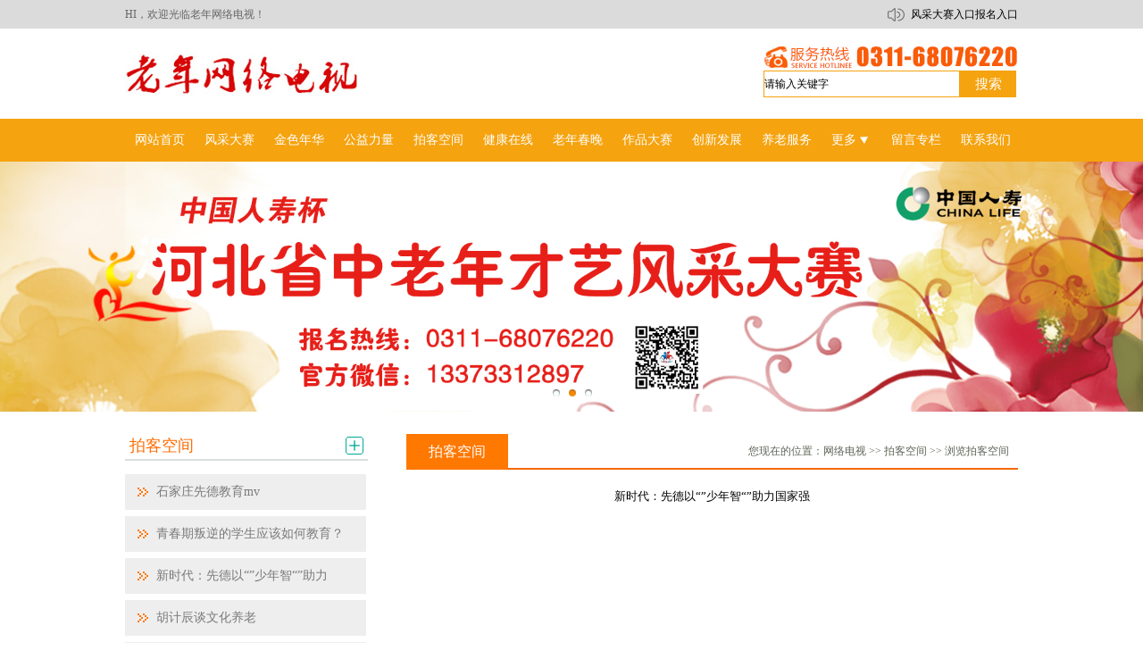

--- FILE ---
content_type: text/html
request_url: http://www.hbln.tv/Item/Show.asp?m=115&d=27
body_size: 5644
content:
<!DOCTYPE html PUBLIC "-//W3C//DTD XHTML 1.0 Transitional//EN" "http://www.w3.org/TR/xhtml1/DTD/xhtml1-transitional.dtd">
<html xmlns="http://www.w3.org/1999/xhtml">
<head>
<meta http-equiv="Content-Type" content="text/html; charset=gb18030" />
<title>拍客空间--网络电视</title>
<meta name="keywords" content="网络电视"/>
<meta name="description" content="网络电视" />
<link rel="stylesheet" href="/temp/css/css.css" type="text/css" />
<script type="text/javascript" src="/temp/js/a.js"></script>
<script type="text/javascript" src="/temp/js/koala.min.1.5.js"></script>
<script type="text/javascript" src="/temp/js/jquery.js"></script>
<script type="text/javascript" src="/temp/js/rem.js"></script>
<script type="text/javascript" src="/temp/js/lrtk.js"></script>
<link rel="stylesheet" href="/temp/css/lrtk.css" type="text/css" />
<script type="text/javascript" src="/temp/js/lrtkbanner.js"></script>
<link rel="stylesheet" href="/temp/css/subpage.css" type="text/css" />
<link rel="stylesheet" href="/temp/css/font-awesome.min.css" type="text/css" />
</head>
<body>
<!--灰色的条开始-->
<div class="ht">
  <div class="box">
    <div class="floatL">HI，欢迎光临老年网络电视！</div>
    <div class="floatR"><a href="/Item/list.asp?id=1518" class="httb" target="_blank">风采大赛入口报名入口</a></div>
  </div>
</div>
<!--头部开始-->
<div class="box header">
  <div class="floatL"> <a href="/" title="老年电视"><img src="/temp/images/logo.jpg"/></a> </div>
  <div class="floatR">
    <div class="dianhua"><img src="/temp/images/dianhua.jpg" /></div>
    <form id="SearchForm" name="SearchForm" method="Get" action="/plus/search/">
      <label>
        <input name="key" type="text" class="ss" value="请输入关键字" onfocus="this.select();"/>
<input name="m" type="hidden"  value="0"/>

      </label>

      <label>
        <input name="Submit1" id="button" value="搜索" class="ssan" type="submit" name="button">
      </label>
    </form>  </div>
  <div class="clearfloat"></div>
</div>
<!--头部结束-->
<!--导航开始-->
<script type="text/javascript"> 
        
        var timeout = 500;
        var closetimer= 0;
        var ddmenuitem= 0;
         
        // open hidden layer
        function mopen(id)
        {	
            // cancel close timer
            mcancelclosetime();
         
            // close old layer
            if(ddmenuitem) ddmenuitem.style.visibility = 'hidden';
         
            // get new layer and show it
            ddmenuitem = document.getElementById(id);
            ddmenuitem.style.visibility = 'visible';
         
        }
        // close showed layer
        function mclose()
        {
            if(ddmenuitem) ddmenuitem.style.visibility = 'hidden';
        }
         
        // go close timer
        function mclosetime()
        {
            closetimer = window.setTimeout(mclose, timeout);
        }
         
        // cancel close timer
        function mcancelclosetime()
        {
            if(closetimer)
            {
                window.clearTimeout(closetimer);
                closetimer = null;
            }
        }
         
        // close layer when click-out
        document.onclick = mclose; 
        // -->
        </script>
<script type="text/javascript"> 
        
        var timeout = 500;
        var closetimer= 0;
        var ddmenuitem= 0;
         
        // open hidden layer
        function mopen(id)
        {	
            // cancel close timer
            mcancelclosetime();
         
            // close old layer
            if(ddmenuitem) ddmenuitem.style.visibility = 'hidden';
         
            // get new layer and show it
            ddmenuitem = document.getElementById(id);
            ddmenuitem.style.visibility = 'visible';
         
        }
        // close showed layer
        function mclose()
        {
            if(ddmenuitem) ddmenuitem.style.visibility = 'hidden';
        }
         
        // go close timer
        function mclosetime()
        {
            closetimer = window.setTimeout(mclose, timeout);
        }
         
        // cancel close timer
        function mcancelclosetime()
        {
            if(closetimer)
            {
                window.clearTimeout(closetimer);
                closetimer = null;
            }
        }
         
        // close layer when click-out
        document.onclick = mclose; 
        // -->
        </script>
<div class="nav_1">
  <div class="nav_con box">
  <ul id="sddm">
            <li id="sd" style="background: none transparent scroll repeat 0% 0%"><a  href="/" target="_blank">网站首页</a></li>
            
            <li id="sd"><a href="/Item/list.asp?id=1498" target="_blank">风采大赛 </a>
           		
            </li>
            
            <li id="sd"><a href="/Item/list.asp?id=1499" target="_blank">金色年华</a>
            
            </li>
            
            <li id="sd"><a  href="/Item/list.asp?id=1500" target="_blank">公益力量</a>
            	
            </li>
            <li id="sd"><a href="/Item/list.asp?id=1501" target="_blank">拍客空间</a>
            
            </li>
            <li id="sd"><a href="/Item/list.asp?id=1502" target="_blank">健康在线</a>
           
            </li>
            <li id="sd"><a href="/Item/list.asp?id=1503" target="_blank">老年春晚</a>
            
            </li>
            
            <li id="sd"><a href="/Item/list.asp?id=1504" target="_blank">作品大赛</a>
            
            </li>
            
            <li id="sd"><a href="/Item/list.asp?id=1505" target="_blank">创新发展</a></li>
            
            <li id="sd"><a href="/Item/list.asp?id=1506" target="_blank">养老服务</a></li>
            <li id="sd" class="pc-show"><a  onmouseover="mopen('m13')" onmouseout="mclosetime()" class="aa"><span>更多</span><img src="/temp//images/xl.png" /></a>
            	<div id="m13" onmouseover="mcancelclosetime()" onmouseout="mclosetime()">
                <a href="/Item/list.asp?id=1510" target="_blank">主持人风采</a> 
                <a href="/Item/list.asp?id=1511" target="_blank">微电影</a> 
                </div>
            </li>
           
            <li id="sd" class="mob-show"><a href="/Item/list.asp?id=1510" target="_blank">主持人风采</a> </li>
            <li id="sd" class="mob-show"><a href="/Item/list.asp?id=1511" target="_blank">微电影</a> </li>

            <li id="sd"><a href="/Item/list.asp?id=1508" target="_blank">留言专栏</a></li>
            <li id="sd"><a href="/Item/Show.asp?m=123&d=4" target="_blank">联系我们</a></li>
           
            

                     
            
        </ul>

  </div>
</div>
<!--导航结束-->
<!--banner开始-->
<!-- 代码 开始 -->
<div class="ban">
<script type="text/javascript" src="/temp/js/jquery-1.4.2.min.js"></script>
<div id="flashBg">
<div id="flashLine">
<div id="flash">
 
 <a href="/Item/Show.asp?m=111&d=36" id="flash1" style="display: block;"><img src="/UploadFiles/2025-02/sitemanager/202502061725591195.jpg" alt="" /></a>

 
 <a href="/Item/Show.asp?m=111&d=33" id="flash2" style="display: none;"><img src="/UploadFiles/2024-02/sitemanager/2024021814533758660.jpg" alt="" /></a>


  <div class="flash_bar">
    <div class="dq" id="f1" onclick="changeflash(1)"></div>
    <div class="no" id="f2" onclick="changeflash(2)"></div>
    <div class="no" id="f3" onclick="changeflash(3)"></div>
   </div>
</div>
</div>
</div>
<script>
var currentindex=1;
var length = $(".flash_bar div").length;
$("#flashBg").css("background-color",$("#flash1").attr("name"));
function changeflash(i) {	
	currentindex=i;
	for (j=1;j<=length;j++){
		if (j==i){ 
			$("#flash"+j).fadeIn("normal");
			$("#flash"+j).css("display","block");
			$("#f"+j).removeClass();
			$("#f"+j).addClass("dq");
			$("#flashBg").css("background-color",$("#flash"+j).attr("name"));		
		}else{
			$("#flash"+j).css("display","none");
			$("#f"+j).removeClass();
			$("#f"+j).addClass("no");
		}
	}
}
function startAm(){
	timerID = setInterval("timer_tick()",4000);
}
function stopAm(){
	clearInterval(timerID);
}
function timer_tick() {
    currentindex=currentindex>=length?1:currentindex+1;
	changeflash(currentindex);
}
$(document).ready(function(){
	$(".flash_bar div").mouseover(function(){stopAm();}).mouseout(function(){startAm();});
	startAm();
});
</script></div>
<!-- 代码 结束 -->
<!--banner结束-->
<div class="box">
  <!--左侧通用开始-->
  <div class="floatL">
    <!--产品分类开始-->
    <div class=" cpfl">
      <div class="left_title_z">
        <!--标题开始-->
        <div class=" left_title_name"><a href="" title="">拍客空间</a></div>
        <div class=" left_title_jiahao"> <a href="" title=""><img src="/temp/images/jiahao.png"></a> </div>
        <div class="clearfloat"></div>
        <!--标题结束-->
      </div>
      <ul class="cpflzbt">
         
<li><a href="/Item/Show.asp?m=115&d=29" title="石家庄先德教育mv">石家庄先德教育mv</a></li>
 
<li><a href="/Item/Show.asp?m=115&d=28" title="青春期叛逆的学生应该如何教育？">青春期叛逆的学生应该如何教育？</a></li>
 
<li><a href="/Item/Show.asp?m=115&d=27" title="新时代：先德以“”少年智“”助力">新时代：先德以“”少年智“”助力</a></li>
 
<li><a href="/Item/Show.asp?m=115&d=26" title="胡计辰谈文化养老">胡计辰谈文化养老</a></li>
 
<li><a href="/Item/Show.asp?m=115&d=25" title="陈素珍老人畅谈幸福生活">陈素珍老人畅谈幸福生活</a></li>

      </ul>
    </div>
    <!--产品分类结束-->
    <!--老年春晚开始-->
        <!--标题结束-->
    <!-- 代码 开始 -->
        <!-- 代码 结束 -->
    <!--老年春晚结束-->
    <!--广告位开始-->
     
<div class="guanggaowei_z">
<img src="/UploadFiles/2016-08/sitemanager/2016080415000840467.jpg" />
</div>


    <!--广告位结束-->
  </div>
  <!--左侧通用结束-->
        <!--右侧通用开始-->
        	<div class="right_z">
            	<div class="right_lm">拍客空间</div>
                <div class="right_dqwz">您现在的位置：<a  href="/">网络电视</a> >> <a  href="/Item/list.asp?id=1501">拍客空间</a> >> 浏览拍客空间</a></div>
                <div class="clearfloat"></div>
                <div class="right_p">
                  <p style="text-indent:2em;"> <div id="MyContent"><p style="text-align: center;">
	新时代：先德以&ldquo;&rdquo;少年智&ldquo;&rdquo;助力国家强</p>
<p style="text-align: center;">
	<embed align="middle" allowfullscreen="true" allowscriptaccess="always" height="400" quality="high" src="https://imgcache.qq.com/tencentvideo_v1/playerv3/TPout.swf?max_age=86400&amp;v=20161117&amp;vid=a0609ntcwrn&amp;auto=0" type="application/x-shockwave-flash" width="480"></embed></p>
<p>
	<span style="color: rgb(51, 51, 51); font-family: &quot;Hiragino Sans GB&quot;, &quot;Microsoft YaHei&quot;, Arial, sans-serif; font-size: 16px; line-height: 24px;">&nbsp; &nbsp; &ldquo;红色基因就是要传承。中华民族从站起来、富起来到强起来，经历了多少坎坷，创造了多少奇迹，要让后代牢记，我们要不忘初心，永远不可迷失了方向和道路。&rdquo;3月8日，习总书记参加山东代表团审议时表示要让红色基因注入血脉代代相传。</span><span style="font-family: &quot;Hiragino Sans GB&quot;, &quot;Microsoft YaHei&quot;, Arial, sans-serif; font-size: 16px; text-align: justify;">&nbsp; &nbsp;</span></p>
<p>
	<span style="font-family: 'Hiragino Sans GB', 'Microsoft YaHei', Arial, sans-serif; font-size: 16px; line-height: 25.6px; text-align: justify;">&nbsp; &nbsp; 先德学校以&ldquo;传统教学&rdquo;和&ldquo;国学理论&rdquo;相结合，以文化学习融入社会实践为教育理念。让孩子在学习中逐步认识社会，从而感恩父母对自己的精心培育，解决家长的燃眉之急，弥补传统教育模式的缺失。</span></p></div>
 </p>
                </div>
        
            
                    
            </div>
        <!--右侧通用结束-->
  <div class="clearfloat"></div>
</div>
<!--footer开始-->
<div class="foot">
  <div style=" height:20px;"></div>
  <div class="foot_1">
    <div class="foot_2"> <span>热门频道</span>
      <ul>
        <li><a href="/Item/list.asp?id=1501" target="_blank">摄影展</a></li>
        <li><a href="/Item/list.asp?id=1498" target="_blank">风采大赛</a></li>
        <li><a href="/Item/list.asp?id=1518" target="_blank">报名</a></li>
        <li><a href="/Item/list.asp?id=1498" target="_blank">最新活动</a></li>
        <li><a href="/Item/list.asp?id=1511" target="_blank">微电影</a></li>
        <li><a href="/Item/list.asp?id=1540" target="_blank">公益广告</a></li>
        <li><a href="/Item/list.asp?id=1547" target="_blank">老年维权</a></li>
        <li><a href="/Item/list.asp?id=1539" target="_blank">志愿者</a></li>
      </ul>
    </div>
    <div class="foot_2"> <span>特色推荐</span>
      <ul>
        <li><a href="/Item/list.asp?id=1511" target="_blank">微电影</a></li>
        <li><a href="/Item/list.asp?id=1501" target="_blank">拍客</a></li>
        <li><a href="/Item/list.asp?id=1553" target="_blank">搞笑</a></li>
      </ul>
    </div>
    <div class="foot_3"> <span>服务</span>
      <ul>
        <li><a href="/Item/list.asp?id=1525" target="_blank">投票</a></li>
        <li><a href="/Item/Show.asp?m=123&d=4" target="_blank">反馈</a></li>
        <li><a href="/Item/Show.asp?m=123&d=4" target="_blank">帮助</a></li>
        <li><a href="/Item/Show.asp?m=123&d=4" target="_blank">联系我们</a></li>
      </ul>
    </div>
    <div class="clearfloat"></div>
    <ul class="yqlj">
      <li>友情链接：</li>
      <li><a href="http://www.cncaprc.gov.cn/" target="_blank">全国老龄工作委员会办公室</a></li>
      <li><a href="http://www.hebmz.gov.cn/" target="_blank">河北省民政厅</a></li>
      <li><a href="http://www.hebllw.org.cn/" target="_blank">河北省老龄工作委员会办公室</a></li>
      <li><a href="http://www.jinnianhua.org/" target="_blank">燕赵老龄网</a></li>
      <li><a href="http://www.wenming.cn/" target="_blank">中国文明网</a></li>
      <li><a href="http://www.hbjswm.gov.cn/" target="_blank">河北文明网</a></li>
<li><a href="http://www.xiandejiaoyu.com/" target="_blank">石家庄先德教育培训</a></li>

    </ul>
  </div>
</div>
<div class="foot_4">
  <p>Copyright 2016-2017&copy  www.sjzjianzhan.cn  老年网络电视  All rights reserved<br />
    公司地址：河北省老龄事业宣传服务中心：石家庄市裕华区翟营南大街49号    电话：0311-68076220  83813379</p>
</div>

<!--xuanfu-->
  <div class="bottom mob-show">
    <div class="bottom-relative clearfix"> <a href="/"><span class="fa fa-home"></span>
      <h3>首页</h3>
      </a> <a href="tel:0311-68076220"><span class="fa fa-phone"></span>
      <h3>电话</h3>
      </a> <a href="/Item/list.asp?id=1508"><span class="fa fa-envelope"></span>
      <h3>留言</h3>
      </a> <a href="/Item/Show.asp?m=123&d=4"><span class="fa fa-map-marker"></span>
      <h3>地址</h3>
      </a> </div>
  </div>
<!--footer结束-->
</body>
</html>
<script src="/ks_inc/ajax.js" type="text/javascript"></script>


--- FILE ---
content_type: text/css
request_url: http://www.hbln.tv/temp/css/css.css
body_size: 7876
content:
* {
	margin: 0;
	padding: 0;
}
body {
	font: normal 12px "Microsoft Yahei", Arial;
}
fieldset, img {
	border: 0;
}
:focus {
	outline: 0;
}
address, caption, cite, code, dfn, em, strong, th, var, optgroup {
	font-style: normal;
}
h1, h2, h3, h4, h5, h6 {
	font-size: 100%;
}
abbr, acronym {
	border: 0;
	font-variant: normal;
}
button, textarea, select, optgroup, option {
font-family:inherit;
font-size:inherit;
font-style:inherit;
}
code, kbd, samp, tt {
	font-size: 100%;
}
, button, textarea, select {
*font-size:100%;
}
body {
	line-height: 1.5;
}
ol, ul {
	list-style: none;
}
table {
	border-collapse: collapse;
	border-spacing: 0;
}
caption, th {
	text-align: left;
}
sup, sub {
	font-size: 100%;
	vertical-align: baseline;
}
:link, :visited, ins {
	text-decoration: none;
}
blockquote, q {
	quotes: none;
}
blockquote:before, blockquote:after, q:before, q:after {
	content: '';
	content: none;
}
A:link {
	color: #000000;
	text-decoration: none;
	target: _parent
}
A:visited {
	color: #000000;
	text-decoration: none;
	target: _blank
}
A:active {
	color: #a95502;
	text-decoration: none;
	target: _blank
}
A:hover {
	color: #a95502;
	text-decoration: none;
	target: _blank
}
/*棣栭〉*/
input, textarea, button, select, a {
	outline: 0 none;
}
input {
	-webkit-appearance: none; /*鍘婚櫎input榛樿鏍峰紡*/
}
input[type="submit"],  input[type="reset"],  input[type="button"],  input {
	-webkit-appearance: none;
}
td {
	vertical-align: top
}
input, button, textarea, select, optgroup, option {
	font-family: inherit;
	font-size: inherit;
	font-style: inherit;
}
body, div, dl, dt, dd, ul, ol, li, h1, h2, h3, h4, h5, h6, pre, code, form, fieldset, legend, input, button, textarea, p, blockquote, th, td {
	margin: 0;
	margin-top: 0px;
	margin-right: 0px;
	margin-bottom: 0px;
	margin-left: 0px;
	padding: 0;
}
/*************************************
* public style  author:zhou
*************************************/
.clearfloat {
	clear: both;
	height: 0;
	line-height: 0;
	font-size: 0;
}
.clearfloat2 {
	overflow: auto;
	zoom: 1;
}
.pabs {
	position: absolute;
}
.prel {
	position: relative;
}
.floatL {
	display: inline;
	float: left;
}
.floatR {
	display: inline;
	float: right;
}
body {
	font-family: Microsoft Yahei;
}
.slide-main img {
	border: 0;
	width: 100%;
	vertical-align: middle;
}
/*鐏拌壊鏉�*/
.ht {
	width: 100%;
	background: #dbdbdb;
	height: 32px;
	line-height: 32px;
	vertical-align: middle;
	color: #666666;
}
.httb {
	background: url(../images/gonggao.png) no-repeat top left;
	height: 32px;
	display: block;
	width: 150px;
	text-align: right;
}
/*澶撮儴*/
/***202208******/
.header{ padding:15px 0}
.box {
	width: 1000px;
	margin: 0 auto;
}
.box_1 {
	width: 1020px;
	margin: 0 auto;
}
/*鎼滅储*/
.dianhua {
	/*margin-top: 30px;*/
}
.ss {
	border: #f5a30f 1px solid;
	width: 218px;
	height: 28px;
	line-height: 28px;
	margin: 0px;
	padding: 0px;
	display: block;
	float: left;
}
.ssan {
	background: #f5a30f;
	height: 30px;
	width: 63px;
	text-align: center;
	color: #fff;
	font-size: 15px;
	border: 0px;
	vertical-align: middle;
	margin: 0px;
	display: block;
	float: left;
}
/*瀵艰埅*/
.nav_1 {
	width: 100%;
	height: 48px;
	line-height: 48px;
	vertical-align: middle;
	background: #f5a30f;
}
/*nav ul {
  list-style: none;
  padding-left: 0;
  margin-top: 0;
  margin-bottom: 0;
}



.nav {
  width: 1000px;
  margin: 0 auto;
  z-index:999;
  
  color: #fff;
}
.nav a {
  display: block;
  padding: 0 9px;
  line-height: inherit;
  cursor: pointer;
  color:#fff;
  font-size:14px;
}
.nav_submenu-item a{
	font-size:12px;
	width:63px;}
.nav_menu {
  line-height: 48px;
  
  text-transform: uppercase;
}
.nav_menu-item {
  display: inline-block;
  position: relative;
}
.nav_menu-item:hover {
  background-color: #d70606;
}
.nav_menu-item:hover .nav_submenu {
  display: block;
  z-index:999;
}
.nav_submenu {
  
  text-transform: none;
  display: none;
  position: absolute;

  background-color: #d70606;
  color:#fff;
}
.nav_submenu-item:hover {
  background:#f13131;
}*/
.aa {
	/*background:url(../images/xl.png)  no-repeat right;*/ width: 45px;
	line-height: 48px;
	height: 48px;
}
.aa span {
	display: block;
	float: left;
}
.aa img {
	float: right;
}
/*瀵艰埅*/
#sddm {
	margin: 0 auto;
	padding: 0px 0px 0px 0px 5px;
	z-index: 30;
	width: 1015px;
	line-height: 48px;
	height: 48px;
	/*	padding-left:10px;*/
	
	
	font-size: 14px;
}
#sddm li {
	margin: 0;
	list-style: none;
	float: left;
	font-size: 14px;
}
#sddm li a {
	display: block;
	text-align: center;
	color: #fff;
	text-align: center;
	font-family: '寰蒋闆呴粦';
	text-decoration: none;
	font-size: 14px;
	padding: 0px 11px;
}
#sd {
	font-size: 14px;
}
#sddm li div {
}
#sddm li div a {
	text-align: center;
	overflow: hidden;
	height: 40px;
	line-height: 40px;
}
#sddm li div a:visited, #sddm li div a:link, #sddm li div a:hover {
	text-align: center;
	width: 65px;
	overflow: hidden;
	font-size: 12px;
	height: 40px;
	line-height: 40px;/*background:#d70606;*/
	
}
#sddm div {
	position: absolute;
	visibility: hidden;
	margin: 0;
	padding: 0;
	z-index: 999;
}
#sddm div a {
	position: relative;
	display: block;
	margin: 0;
	width: auto;
	white-space: nowrap;
	text-align: left;
	text-decoration: none;
	background: #d70606;
	color: #fff;
filter:alpha(Opacity=100)  font-size:12px;
}
#sddm div a:hover {
	background: #f13131;
	color: #fff;
	height: 48px;
	line-height: 48px;
	cursor: hand;
	cursor: pointer;
}
#sd a {
}
#sd a:hover {
	background: #d70606;
}
/*.aa{
	background:url(../images/xl.png)  no-repeat right; width:47px; text-align:left;}*/


/*鎺ㄨ崘瑙嗛*/ 
.tjsp {
	width: 1000px;
	border-top: 3px #f5a30f solid;
	height: auto;
	margin-top: 40px;
}
.kcsz1 {
	padding: 0px 7px;
	float: left;
}
/*鎺ㄨ崘鏂伴椈*/
.tjxx {
	line-height: 29px;
	color: #535151;
	font-size: 14px;
	margin-top: 10px;
	width: 500px;
}
.tjxx li a {
	display: block;
	float: left;
	width: 390px;
	color: #535151;
	padding-left: 20px;
	height: 29px;
	overflow: hidden
}
.tjxx li span {
	display: block;
	float: right;
	padding-right: 10px;
}
/*閫氱敤鏍囬*/
.left_title {
	width: 1000px;
	height: 30px;
	line-height: 30px;
	vertical-align: middle;
	border-bottom: #dbdede 2px solid;
	margin-top: 18px;
}
.left_title_name {
	color: #ff6c00;
	font-size: 18px;
	padding-left: 5px;
	float: left;
	width: 149px;
}
.left_title_name a {
	color: #ff6c00;
}
.left_title_gjc {
	color: #666666;
	float: left;
}
.left_title_gjc a {
	color: #666666;
}
.left_title_gjc {
	color: #666666;
	float: left;
}
.left_title_jiahao {
	float: right;
	width: 20px;
	padding-right: 5px;
	padding-top: 5px;
}
/*椋庨噰澶ц禌*/
.fcdsr {
	width: 372px;
	height: 322px;
	margin-top: 23px;
	float: left;
	margin-left: 20px;
	position: relative;
}
.fcdsrbt {
	position: absolute;
	/*top: 285px;*/ bottom:0;
	line-height: 38px;
	height: 38px;
	width: 372px;
	background: #000;
	filter: alpha(opacity=50);
	-moz-opacity: 0.7;
	-khtml-opacity: 0.7;
	opacity: 0.7;
}
.fcdsrbt a {
	position: relative;
	display: block;
	line-height: 38px;
	height: 38px;
	width: 352px;
	overflow: hidden;
	color: #fff;
	z-index: 999;
	font-size: 14px;
	padding: 0px 10px;
}
.fcdsdl {
	width: 608px;
	height: auto;
	float: left;
}
.fcdsl {
	width: 176px;
	height: 151px;
	padding-left: 20px;
	float: left;
	margin-top: 23px;
}
.fcdsl a span {
	display: block;
	width: 176px;
	line-height: 20px;
	height: 20px;
	overflow: hidden;
	font-size: 14px;
	padding-top: 10px;
}
.fcdsl a p {
	display: block;
	width: 176px;
	line-height: 20px;
	height: 20px;
	overflow: hidden;
	font-size: 12px;
	color: #999999
}
/*骞垮憡浣�*/
.ggw {
	margin-top: 23px;
	height: auto;
	width: 1000px;
}
/*鍏泭鍔涢噺*/
.gyll {
	float: left;
	margin-top: 23px;
	padding-left: 20px;
}
.gyllr {
	background: #ededed;
	width: 155px;
	height: 177px;
	float: left;
	margin-top: 23px;
	overflow: hidden;
}
.gyllr a span {
	font-size: 14px;
	width: 150px;
	padding-left: 5px;
	margin-top: 10px;
	line-height: 18px;
	height: 36px;
	display: block;
	overflow: hidden;
}
.gyllr a p {
	color: #999999;
	font-size: 12px;
	padding-left: 5px;
	display: block;
	padding-top: 5px;
}
.gyll_1 {
	float: left;
	width: 177px;
	height: 121px;
	padding-left: 20px;
	padding-top: 23px;
}
.gyll_1 a span {
	display: block;
	font-size: 12px;
	width: 177px;
	padding-top: 8px;
	line-height: 20px;
	height: 20px;
	overflow: hidden;
}
.gyll_1 a p {
	font-size: 12px;
	width: 177px;
	line-height: 20px;
	height: 20px;
	display: block;
	color: #999999;
	overflow: hidden;
}
/*鐗堟潈*/
.foot {
	width: 100%;
0;
	background: #e97f18;
	height: 214px;
	margin-top: 20px;
}
.foot_1 {
	width: 1000px;
	height: 140px;
	background: #FFF;
	padding-top: 10px 0px;
	margin: 0px auto;
}
.foot_2 {
	width: 290px;
	padding-left: 30px;
	float: left;
	background: url(../images/footxian.jpg) no-repeat right;
	height: 140px;
}
.foot_2 span {
	color: #979797;
	font-size: 14px;
	padding-top: 22px;
	line-height: 20px;
	display: block;
}
.foot_2 ul li {
	float: left;
	padding: 12px 15px 0px 0px;
	line-height: 18px;
	color: #2a2a2a;
}
.foot_2 ul li a {
	color: #2a2a2a;
}
.foot_3 {
	width: 290px;
	padding-left: 30px;
	float: left;
	height: 140px;
}
.foot_3 span {
	color: #979797;
	font-size: 14px;
	padding-top: 22px;
	line-height: 20px;
	display: block;
}
.foot_3 ul li {
	float: left;
	padding: 12px 15px 0px 0px;
	line-height: 18px;
	color: #2a2a2a;
}
.foot_3 ul li a {
	color: #2a2a2a;
}
.foot_4 {
	background: #201e2b;
	width: 100%;
	text-align: center;
	color: #e97f18;
	line-height: 28px;
	padding: 30px 0px;
}
/*鍙嬫儏閾炬帴*/
.yqlj {
	height: 52px;
	line-height: 52px;
	vertical-align: middle;
}
.yqlj li {
	float: left;
	color: #fff;
	font-size: 14px;
}
.yqlj li a {
	color: #fff;
	display: block;
	padding-right: 20px;
}
/****************************************閫氱敤宸︿晶****************************************/

/*鏂伴椈涓績*/
.xwzx_zt {
	border-bottom: #2cb269 1px solid;
	width: 260px;
	line-height: 30px;
	height: 30px;
	margin-top: 15px;
}
.xwzxname_zt {
	color: #f16601;
	font-size: 16px;
	float: left;
	padding-left: 5px;
}
.xwzxname_zt span {
	color: #0da855;
	font-size: 16px;
	font-weight: 900;
	padding-left: 10px;
	font-family: Arial, Helvetica, sans-serif;
}
.xwzxmore_zt {
	color: #0da855;
	font-size: 14px;
	float: right;
	padding-right: 10px;
}
.xwzxmore_zt a {
	color: #0da855;
}
.new_list_zt {
	margin-top: 15px;
}
.new_list_zt li {
	line-height: 34px;
	border-bottom: 1px dotted #c1c1c1;
	background: url(../images/xwzxqz.jpg) no-repeat 3px center;
	padding-left: 20px;
	width: 225px;
	color: #666668;
	margin-left: 7px;
}
.new_list_zt li a {
	color: #666668;
	font-size: 12px;
	width: 155px;
	display: block;
}
.new_list_zt li span {
	float: right;
	padding-right: 5px;
}
/*瀛︽牎绠�浠�*/
.xxjj_zy {
	width: 263px;
	padding-left: 7px;
	line-height: 24px;
	font-size: 12px;
	color: #666668;
	text-indent: 2em;
}
/*鑱旂郴鎴戜滑*/
.lxwm_zy {
	width: 260px;
}
.lxwmbt_zy {
	margin-top: 15px;
}
.lxwmym_zy {
	background: url(../images/ym.png)no-repeat 0px 12px;
	color: #171819;
	line-height: 24px;
	height: 50px;
	font-size: 14px;
	/*padding:5px 5px 0px 30px;*/
	padding-left: 37px;
}
.lxwmdz_zy {
	background: url(../images/dz.png)no-repeat 3px 8px;
	color: #171819;
	line-height: 24px;
	height: 50px;
	font-size: 14px;
	/*padding:5px 5px 0px 30px;*/
	padding-left: 37px;
}
/*.lxwmym_zy span{ line-height:20px;}
.lxwmdz_zy span{ line-height:20px;}*/

/*褰撳墠浣嶇疆*/
.dqwzbt {
	width: 717px;
	background: #f5f5f5;
	line-height: 38px;
	margin-top: 10px;
}
.ssjjt {
	padding-left: 10px;
	color: #f16601;
	float: left;
}
.ssjjt a {
	color: #f16601;
	font-size: 16px;
}
.ssjjtm {
	background: url(../images/wu.png) no-repeat 0px 11px;
	padding-right: 10px;
	padding-left: 23px;
}
/*瀛愭爮鐩�*/
.fen {
	width: 260px;
	margin-top: 10PX;
}
.fen_tit {
	height: 38px;
	line-height: 38px;
/*background: #0b954b;*/}
.fen_tit a {
	color: #f16601;
	font-size: 16px
}
.fen .fen_tit span, .type_right .fen_tit span {
	color: #0da855;
	font-size: 16px;
	font-weight: 900;
	padding-left: 10px;
	font-family: Arial, Helvetica, sans-serif;
}
.fen ul {
	padding: 10px 0;
}
.fen ul li {
	margin-top: 3px;
	height: 40px;
	line-height: 40px;
	font-size: 12px;/*background: url(../images/icon2.jpg) no-repeat 10px center */
	background: #eaeaea;
	padding-left: 20px;/*border-bottom: 1px solid #bebebe;*/
}
.fen ul li:hover {
	background: #b6efd0;
}
/****************************************鏂伴椈鍒楄〃****************************************/
.new_list_zyl {
	margin-top: 10px;
}
.new_list_zyl li {
	line-height: 34px;
	border-bottom: 1px dashed #c1c1c1;
	background: url(../images/newqz.png) no-repeat 3px 14px;
	padding-left: 20px;
	width: 685px;
	color: #666668;
	margin-left: 7px;
}
.new_list_zyl li a {
	color: #000;
	font-size: 12px;
	width: 605px;
	display: block;
}
.new_list_zyl li span {
	float: right;
	padding-right: 5px;
	font-size: 13px;
}
/*鍒嗛〉*/
.fenye {
	text-align: center;
	padding-top: 5px;
	font-size: 13px;
	border-top: #ccc 1px dashed;
	margin-top: 8px;
}
/****************************************瑙嗛鍒楄〃***************************************/

.right_pro_l {
	padding-top: 15px;
	width: 1000px;
}
.right_pro_l ul {
	height: auto;
	overflow: hidden;
	margin-left: 2px;
}
.right_pro_l ul li {
	width: 215px;
	height: 153px;
	float: left;
	margin: 10px 17px;
	_margin: 17px;
	text-align: center;
}
.eq2 {
	width: 215px;
	line-height: 30px;
	height: 30px;
	overflow: hidden;
	/*font-weight: bold;*/
	/*background: #ddd;*/
	display: block;
}
.eq2 a {
	color: #000;
}
/*瀹藉睆鍒楄〃*/
.right_pro_jj {
	width: 215px;
	height: 123px;
	float: left;
	margin-top: 35px;
	background: #f3f3f3;
	/*text-align:center;*/
	margin-left: 20px;
}
.right_pro_jj_1 {
	padding-left: 20px;
	background: #f3f3f3;
	height: 123px;
	margin-top: 35px;
	width: 720px;
	padding-right: 5px;
	float: left;
	margin-right: 20px;
}
.right_pro_jj_2 {
	float: left;
	width: 500px;
}
.right_pro_jj_2 span {
	height: 30px;
	line-height: 30px;
	vertical-align: middle;
	width: 500px;
	overflow: hidden;
	display: block;
	font-size: 16px;
	/*text-align:center;*/
	margin-top: 10px;
}
.right_pro_jj_2 p {
	margin-top: 8px;
	height: 60px;
	line-height: 20px;
	vertical-align: middle;
	width: 500px;
	overflow: hidden;
	display: block;
	font-size: 12px;
	color: #888;
	text-indent: 2em;
}
.right_pro_jj_3 {
	float: left;
	width: 220px;
}
.right_pro_jj_3 a {
	width: 114px;
	height: 28px;
	display: block;
	line-height: 28px;
	vertical-align: middle;
	text-align: center;
	color: #fff;
	font-size: 14px;
	background: #ff7800;
	margin-top: 50px;
	margin-left: 60px;
}
.right_pro_jj_3 a:hover {
	background: #f66800;
}
/*绐勫睆鍒楄〃*/
.right_pro_zl {
	padding-top: 15px;
	width: 685px;
}
.right_pro_zl ul {
	height: auto;
	overflow: hidden;
	margin-left: 2px;
}
.right_pro_zl ul li {
	width: 215px;
	height: 153px;
	float: left;
	margin: 8px 6px;
	_margin: 17px;
	text-align: center;
}
.eq2z {
	width: 215px;
	line-height: 30px;
	height: 30px;
	overflow: hidden;
	/*font-weight: bold;*/
	/*background: #ddd;*/
	display: block;
}
.eq2z a {
	color: #000;
}
.right_pro_zjj {
	width: 215px;
	height: 123px;
	float: left;
	margin-top: 15px;
	background: #f3f3f3;/*text-align:center;*/
	
}
.right_pro_zjj_1 {
	padding-left: 10px;
	background: #f3f3f3;
	height: 123px;
	margin-top: 15px;
	width: 450px;
	padding-right: 5px;
	float: left;
}
.right_pro_zjj_1 span {
	height: 30px;
	line-height: 30px;
	vertical-align: middle;
	width: 440px;
	overflow: hidden;
	display: block;
	font-size: 16px;
	/*text-align:center;*/
	margin-top: 5px;
}
.right_pro_zjj_1 p {
	margin-top: 5px;
	height: 40px;
	line-height: 20px;
	vertical-align: middle;
	width: 440px;
	overflow: hidden;
	display: block;
	font-size: 12px;
	color: #888;
	text-indent: 2em;
}
.right_pro_zjj_1 a {
	width: 80px;
	height: 24px;
	display: block;
	line-height: 24px;
	vertical-align: middle;
	text-align: center;
	color: #fff;
	font-size: 14px;
	background: #ff7800;
	margin-top: 10px;
	float: right;
	margin-right: 20px;
}
.right_pro_zjj_1 a:hover {
	background: #f66800;
}
/*****************************************鏂囩珷****************************************/
.cpfl {height: auto; position:relative}
.cpflbt {
	background: url(../images/tongyongqz.jpg) 0px 27px no-repeat;
	font-size: 18px;
	color: #393939;
	padding-left: 25px;
	height: 36px;
	line-height: 36px;
	font-weight: 580;
	padding-top: 15px;
}
.cplfzbtbj {
	background: url(../images/flqz.png) no-repeat;
	position: relative;
	z-index: 200;
	height: 233px;
	top: 5px;
	left: 8px;
	width: 270px;
}
.cpflzbt {
	width: 270px;
	_height: 100px;
	min-height: 100px;
	z-index: 100;
}
.cpflzbt li {
	background: #eee;
	height: 40px;
	line-height: 40px;
	padding-left: 35px;
	width: 235px;
	overflow: hidden;
	margin-top: 7px;
	font-size: 14px;
	background: url(../images/ziyeqz.png) #eee no-repeat left 10px center;
}
.cpflzbt li a {
	color: #7a7a7a;
}
.left_title_z {
	width: 272px;
	height: 30px;
	line-height: 30px;
	vertical-align: middle;
	border-bottom: #dbdede 2px solid;
	margin-top: 18px;
	margin-bottom: 15px;
}
.guanggaowei_z {
	margin-top: 15px;
	width: 272px;
	height: auto;
}
/*鍙充晶鏂囩珷*/
.right_lm {
	width: 114px;
	height: 40px;
	line-height: 40px;
	vertical-align: middle;
	text-align: center;
	color: #fff;
	font-size: 16px;
	background: #ff7800;
	float: left;
}
.right_dqwz {
	border-bottom: #f66800 2px solid;
	width: 561px;
	line-height: 38px;
	height: 38px;
	vertical-align: middle;
	padding-right: 10px;
	text-align: right;
	color: #5f6557;
	font-size: 12px;
	float: right;
}
.right_dqwz a {
	color: #5f6557;
}
.right_p {
	padding: 15px;
	height: auto;
	overflow: hidden;
	line-height: 30px;
	font-size: 13px;
	width: 655px;
}
.right_p img{ max-width:100%}
.right_z {
	width: 685px;
	margin-top: 20px;
	float: right;
}
/*瀛愰〉闈㈢劍鐐瑰浘*/

.focus_z {
	position: relative;
	width: 272px;
	height: 206px;
	background-color: #000;
	margin-top: 15px;
}
.focus_z img {
	width: 272px;
	height: 206px;
}
.focus_z .shadow .title {
	width: 207px;
	height: 65px;
	padding-left: 30px;
	padding-top: 20px;
}
.focus_z .shadow .title a {
	text-decoration: none;
	color: #fff;
	font-size: 14px;
	font-weight: bolder;
	overflow: hidden;
}
.focus_z .btn {
	position: absolute;
	bottom: 34px;
	left: 510px;
	overflow: hidden;
	zoom: 1;
}
.focus_z .btn a {
	position: relative;
	display: inline;
	width: 13px;
	height: 13px;
	border-radius: 7px;
	margin: 0 5px;
	color: #B0B0B0;
	font: 12px/15px "\5B8B\4F53";
	text-decoration: none;
	text-align: center;
	outline: 0;
	float: left;
	background: #D9D9D9;
}
.focus_z .btn a:hover, .focus_z .btn a.current {
	cursor: pointer;
	background: #fc114a;
}
.focus_z .fPic {
	position: absolute;
	left: 0px;
	top: 0px;
}
.focus_z .D1fBt {
	overflow: hidden;
	zoom: 1;
	height: 16px;
	z-index: 10;
}
.focus_z .shadow {
	width: 272px;
	position: absolute;
	bottom: 0;
	left: 0px;
	z-index: 10;
	height: 30px;
	line-height: 30px;
	background: rgba(0,0,0,0.6);
filter:progid:DXImageTransform.Microsoft.gradient( GradientType = 0, startColorstr = '#80000000', endColorstr = '#80000000')\9;
	display: block;
	text-align: left;
}
.focus_z .shadow a {
	text-decoration: none;
	color: #fff;
	font-size: 12px;
	overflow: hidden;
	margin-left: 10px;
	font-family: "\5FAE\8F6F\96C5\9ED1";
	width: 189px;
	display: block;
	height: 30px;
}
.focus_z .fcon {
	position: relative;
	width: 100%;
	float: left;
	display: none;
	background: #000
}
.focus_z .fcon img {
	display: block;
}
.focus_z .fbg {
	bottom: 3px;
	right: 10px;
	position: absolute;
	height: 21px;
	text-align: center;
	z-index: 200;
}
.focus_z .fbg div {
	margin: 4px auto 0;
	overflow: hidden;
	zoom: 1;
	height: 14px
}
.focus_z .D1fBt a {
	position: relative;
	display: inline;
	width: 10px;
	height: 10px;
	border-radius: 7px;
	margin: 0 3px;
	color: #B0B0B0;
	font: 12px/15px "\5B8B\4F53";
	text-decoration: none;
	text-align: center;
	outline: 0;
	float: left;
	background: #D9D9D9;
}
.focus_z .D1fBt .current, .focus_z .D1fBt a:hover {
	background: #f59e40;
}
.focus_z .D1fBt img {
	display: none
}
.focus_z .D1fBt i {
	display: none;
	font-style: normal;
}
.focus_z .prev, .focus_z .next {
	position: absolute;
	width: 40px;
	height: 74px;
	background: url(../images/focus_btn.png) no-repeat;
}
.focus_z .prev {
	top: 50%;
	margin-top: -37px;
	left: 0;
	background-position: 0 -74px;
	cursor: pointer;
}
.focus_z .next {
	top: 50%;
	margin-top: -37px;
	right: 0;
	background-position: -40px -74px;
	cursor: pointer;
}
.focus_z .prev:hover {
	background-position: 0 0;
}
.focus_z .next:hover {
	background-position: -40px 0;
}
/***************************鐣欒█***************************/
.lynr_l {
	background: #ff7800;
	border: 0px;
	color: #fff;
	width: 95px;
	height: 36px;
	line-height: 36px;
	vertical-align: middle;
	margin-left: 150px;
}
.lynr_2 {
	border: #ccc 1px solid;
	line-height: 24px;
	height: 24px;
	vertical-align: middle;/*background: #eff7de;*/
}
.lynr_3 {
	border: #ccc 1px solid;
	width: 312px;/* background: #eff7de;*/
}
.right_pro_zl form {
	padding-left: 80px;
	padding-top: 20px;
}
/****************************************鐣欒█鍥炲****************************************/
.liuyan1 {
	background: #f1f1f1;
	width: 155px;
	height: 120px;
	float: left;
	border: 1px solid #dcdcdc;
	margin-top: 20px;
	margin-left: 15px;
	line-height: 26px;
	text-align: center;
	font-size: 13px;
	padding-top: 5px;
	overflow: hidden;
}
.liuyan1 span {
	padding-left: 5px;
	width: 150px;
	height: 26px;
	overflow: hidden;
}
.liuyan1 p {
	padding-left: 5px;
	width: 150px;
	text-align: left;
	line-height: 22px;
	height: 68px;
	overflow: hidden;
}
.liuyan2 {
	width: 500px;
	height: 125px;
	border: 1px solid #dcdcdc;
	float: left;
	margin-top: 20px;
}
.liuyan2 span {
	color: red;
	height: 26px;
	padding-left: 10px;
	font-size: 14px;
	padding-top: 10px;
	display: block;
}
.liuyan2 p {
	padding-left: 10px;
	width: 490px;
	line-height: 21px;
	height: 88px;
	overflow: hidden;
	font-size: 13px;
}
/****************************************鎶ュ悕****************************************/
.right_pro_zl table p {
	vertical-align: middle;
}
.right_pro_baoming {
	font-size: 16px;
	text-align: center;
	font-weight: bold;
	line-height: 50px;
}
/*棣栭〉鐒︾偣鍥�*/
/*banner鍥剧墖杞崲*/
.ban {
	margin-bottom: 5px;
	/*height: 381px;*/
}
#flash {
	width: 100%;
	/*height: 381px;*/
	overflow: hidden;
	margin: 0 auto;
	clear: both;
	/*z-index: -200;
    *position:absolute;
    *left:0PX;*/ position:relative
}
#flash img{ width:100%}
.flash_bar {
	width: 45%;
	padding-left: 48%;
	z-index: 69;
	height: 30px;
	overflow: hidden;
	position:absolute;
	padding-top: 10px!important;
	padding-top: 10px;
	bottom:0;
	text-align: center;
}
.flash_bar .dq {
	display: block;
	float: left;
	width: 8px;
	height: 8px;
	margin: 5px 5px;
	cursor: pointer;
	background: url(../images/tg_flash_p.png) no-repeat 0px 0px;
	_background: url(../images/tg_flash_p.png) no-repeat 0px 0px;
 _filter:progid:DXImageTransform.Microsoft.AlphaImageLoader(src="../images/tg_flash_p.png", sizingMethod="crop");
}
.flash_bar .no {
	display: block;
	float: left;
	width: 8px;
	height: 8px;
	margin: 5px 5px;
	cursor: pointer;
	background: url(../images/tg_flash_p2.png) no-repeat 0px 0px;
	_background: url(../images/tg_flash_p2.png) no-repeat 0px 0px;
_filter:progid:DXImageTransform.Microsoft.AlphaImageLoader(src="../images/tg_flash_p2.png", sizingMethod="crop");
}
#flashBg {
	/*height: 381px;*/
	overflow: hidden;
	width: 100%;
	clear: both;
	margin: 0;
	padding: 0;
}
#flashLine {
	/*height: 381px;*/
	width: 100%;
	clear: both;
}
/*notice*/
.notice {
	height: 40px;
	background: #333;
	overflow: hidden;
	width: 100%;
}
.nitname {
	width: 75px;
	float: left;
	height: 40px;
	line-height: 40px;
	padding-left: 20px;
	color: #ff733b;
	font-weight: bold;
}
.notice1 {
	width: 850px;
	height: 40px;
	padding-top: 12px;
	float: left;
}
.notice1 a {
	color: #fff;
}
.type {
	padding-top: 15px;
}
.fen {
	width: 260px;
	float: left;
}
.fen .fen_tit, .type_right .fen_tit {
	text-align: left;
	font-size: 18px;
	font-family: "Microsoft Yahei";
	color: #0178ba;
	font-weight: 600;
}
.fen .fen_tit span, .type_right .fen_tit span {
	color: #ff733b;
	padding-left: 8px;
	font-size: 16px;
	font-weight: normal;
}
.fen ul {
	padding: 10px 0;
}
.fen ul li {
	margin-top: 8px;
	height: 30px;
	line-height: 30px;
	font-size: 14px;
	background: url(../images/icon2.jpg) no-repeat 10px center #eaeaea;
	padding-left: 20px;
	border-bottom: 1px solid #bebebe;
}
.type_right {
	width: 720px;
	float: right;
}
.gsjj {
	padding-top: 18px;
}
.gsjj .gstp {
	width: 300px;
	float: left;
	background: url(../images/abfra.jpg) no-repeat right;
	padding: 0 20px 20px 0;
	height: 260px;
	margin-right: 15px;
	float: left;
}
.jianjie {
	float: right;
	width: 380px;
}
.jianjie p {
	text-align: left;
	line-height: 26px;
	font-size: 12px;
}
.jianjie a {
	display: block;
	width: 80px;
	height: 30px;
	margin-top: 10px;
	color: #fff;
	background: #0178ba;
	text-align: center;
	line-height: 30px;
}
.pro, .zzlx {
	background: #ebebeb;
	width: 100%;
	padding: 15px 0;
	overflow: hidden
}
/****鎮诞骞垮憡**********/
.float_ad { position:fixed;top: 20px;width:300px;z-index: 9999;}
.float_ad .float_ad_cont{position: relative;width: 100%;}
.float_ad .float_ad_img{ width:100%}
.float_ad .float_ad_img img{ width:100%}
.float_ad #floatCloseDiv {background: #fff;border: 1px solid #ededed;border-radius: 50%;color: #cd1422;cursor: pointer;font-size: 10px;font-weight: lighter;height: 16px;overflow: hidden;position: absolute;right: -4px;text-align: center;top: -5px;width: 16px; z-index: 999999;}
.float_ad #floatCloseDiv:hover {
    background: #cd1422;
    border-color: #cd1422;
    color: #fff;
}

--- FILE ---
content_type: text/css
request_url: http://www.hbln.tv/temp/css/subpage.css
body_size: 2441
content:
@charset "utf-8";
.clearfix {*zoom:1;}
.clearfix:after {content: " ";height: 0;font-size: 0;display: block;clear: both;}
.clear,.cle{ clear:both}
.fl {float: left;}
.fr {float: right;}
.ellipsis {overflow: hidden;white-space: nowrap;word-wrap: normal;-o-text-overflow: ellipsis;text-overflow: ellipsis;}
@media all and (max-width:960px) {
	html{font-size:625%;-webkit-text-size-adjust:none;max-height:100%}
	*{ font-size:12px}
	.w-100{width: 100%;}
	.box{width: 95%;margin: 0 auto;}
	.h-ht{height:.1rem;}
	.fl,.fr,.floatL,.floatR{float:none;}
	.pc-show{display:none;}
	/*.ht,.nav_1{ display:none;}*/
}
@media all and (min-width:961px){
	.mob-show{ display:none;}
}
/* 外框样式 */
/* 头部 */
.mob-head {background: #fff;position: relative;}
.mob-head .logo {padding: 0 0.2rem; width:70%;}
.mob-head .logo a{ display:block}
.mob-head .logo img {max-width:80%;}

.mob-head .head-btn {
  position: absolute;
  right: .2rem;
  height: 2rem;
  top: calc(50% - 13px);
}

.mob-head .head-btn a {
  display: inline-block;
  vertical-align: middle;
  width: 30px;
  line-height: 26px;
  text-align: center; color:#0053b2
}

.mob-head .head-btn a i {
  font-size: 0.3rem;
  vertical-align: middle;
}



/* 导航样式 */
.mob-nav {
  z-index:9999;
  position:fixed;
  left:0;
  right:0;
  top:0;
  bottom:0;
  background:#0053b2;
  -webkit-transform: translateX(-100%);
          transform: translateX(-100%);
  opacity: 0;
  -webkit-transition: all .5s ease;
  transition: all .5s ease;
}

.mob-nav .close-btn {
  text-align: right;
  padding: 0.2rem .2rem 0 0;
}

.mob-nav .close-btn .fa {
  font-size:.6rem;
  color: #fff;
}

.mob-nav li a {
  display: block;
  text-align: center;
  line-height:.65rem;
  font-size: .3rem;
  color: #fff;
}

.mob-nav li a:hover {
  background: #0f897a;
}

.mob-nav li:not(:last-child) {
  border-bottom: 1px solid #fff;
}

.mob-nav.active {
  -webkit-transform: translateX(0);
          transform: translateX(0);
  opacity: 1;
}
/**底部悬浮**/
.bottom{
	width:100%;
	height:0.8rem;
	position: fixed!important;
	bottom: 0;
	right: 0;
	z-index: 9999;
	background:#e97f18; padding:0.1rem 0;border-top:1px solid #fff
}
.bottom a{float:left;width:calc(25% - 1px);color:#ffffff;border-right:1px solid #fff}
.bottom a:last-child{ border-right:0}
.bottom a span{display:block;width:100%;text-align:center;font-size:0.4rem;line-height:0.6rem; }
.bottom a h3{width:100%;text-align:center;font:0.2rem/0.2rem "microsoft yahei";}
/******首页***************/
@media all and (max-width:960px) {
	/*********底部********/
	.foot_4{ padding-bottom:1.5rem}
	/*********顶部********/
	.ht .floatL{ float:left}
	.ht .floatR{ float:right}
    /********头部*************/	
	.header .floatL{width:50%; float:left}
	.header .floatR{ width:50%; float:right}
	.header .floatL img{ max-width:70%;}
	.dianhua{ width:100%}
	.dianhua img{ max-width:96%;}
	.ss{ width:70%;}
	.ssan{ width:25%}
	/*****导航********/
	.nav_1{ height:auto; margin-bottom:10px;}
	#sddm{ width:100%; height:auto}
	#sddm:after {content: " ";height: 0;font-size: 0;display: block;clear: both;}
	/*****banner下方的新闻******/
	.tjsp{ width:100%}
	.tjsp .floatL,.tjsp .floatR{ display:block}
	.focus{ width:100%; height:3.45rem}
	.focus:after{content: " ";height: 0;font-size: 0;display: block;clear: both;}
	.focus img{ width:100%; height:100%}
	.focus .shadow{ width:100%}
	.tjxx{ width:100%}
	.tjxx li a{ width:70%; padding-right:10px; padding-left:10px}
	/*******风采大赛************/
	.left_title{ width:100%; position:relative; height:auto}
	.left_title_name{ width:100%; float:none}
	.left_title_gjc{ float:none; padding:0.12rem 0}
	.left_title_jiahao{ float:none; position:absolute; top:0; right:0}	
	.fcdsr{ float:none; width:100%; max-width:372px; margin:20px auto 0; height:auto}
	.fcdsr img{ max-width:100%; height:auto}
	.fcdsrbt{ width:100%; bottom:0}
	.fcdsdl{ float:none; width:100%; text-align:center}
	.fcdsdl:after{content: " ";height: 0;font-size: 0;display: block;clear: both;}
	.fcdsl{ width:47%; padding:0 1.5%; height:auto}
	.fcdsl img{ max-width:100%}
	.fcdsl a span{ width:100%} 
	/********广告****************/
	.ggw{ width:100%}
	.ggw img{ width:100%}
	/********金色年华***************/
	.gyll{ width:100%; text-align:center; padding-left:0; float:none;}
	.gyllr{ width:100%; height:auto; margin-bottom:23px; float:none;}
	.gyll img{ max-width:100%}
	.gyll_1{ height:auto; width:47%; padding:0 1.5%; text-align:center}
	.gyll_1 img{ max-width:100%;}
	.gyll_1 a span{ width:100%;}
	/*********热门频道************/
	.foot{ height:auto}
	.foot_1{ width:90%; height:auto;}
	.foot_2{ height:auto;background:none; padding:1% 3%; width:94%; display:block;}
	.foot_3{height:auto;background:none; padding:3%; width:94%; display:block;}
	.yqlj{ background:#e97f18; height:auto; line-height:32px;}
	.yqlj:after{content: " ";height: 0;font-size: 0;display: block;clear: both;}
	
}

/**********内页********************/
@media all and (max-width:960px) {
	/************风采大赛——列表页*****************/
	.cpfl{ width:100%}
	.cpfl:after {content: " ";height: 0;font-size: 0;display: block;clear: both;}
	.left_title_z{ width:100%; position:relative}
	.cpflzbt{ width:100%;}
	.cpflzbt li{ width:calc(50% - 35px); float:left}
	.guanggaowei_z{ width:100%; text-align:center; display:none;}
	.guanggaowei_z img{width:100%}
	.right_z{ float:none; width:100%; overflow:hidden}
	.right_lm{ display:none;}
	.right_dqwz{ padding-right:0; width:100%; text-align:left}
	.right_pro_zl{ width:100%;}
	.right_pro_zl ul li{ width:46%; margin:2%; height:auto}
	.right_pro_zl ul li img{ max-width:100%}
	.eq1{ width:100%; display:block;}
	.eq1 a{ display:block; width:100%; display:flex; align-items:center; justify-content:center}
	.eq2{ width:100%}
	/************风采大赛——详情页**********************/
	.right_p{ width:100%; padding:15px 0}
	/************搜索列表***************************/
	.right_pro_zl.right_search_cont ul li{ width:96%; border-bottom:1px dashed #ccc; text-align:left}
	.right_pro_zl.right_search_cont ul li:last-child{ border-bottom:none}
	.right_search_cont .eq1,.right_search_cont .eq2{ display:none}
}











--- FILE ---
content_type: application/javascript
request_url: http://www.hbln.tv/temp/js/rem.js
body_size: 898
content:
//瀛椾綋璁剧疆
(function(doc, win) {
    var docEl = doc.documentElement,
        isIOS = navigator.userAgent.match(/iphone|ipod|ipad/gi),
        dpr = isIOS ? Math.min(win.devicePixelRatio, 3) : 1,
        dpr = window.top === window.self ? dpr : 1, //琚玦frame寮曠敤鏃讹紝绂佹缂╂斁
        dpr = 1, // 棣栭〉寮曠敤IFRAME锛屽己鍒朵负1
        scale = 1 / dpr,
        resizeEvt = 'orientationchange' in window ? 'orientationchange' : 'resize';
    docEl.dataset.dpr = win.devicePixelRatio;
    if (navigator.userAgent.match(/iphone/gi) && screen.width == 375 && win.devicePixelRatio == 2) {
        docEl.classList.add('iphone6')
    }
    if (navigator.userAgent.match(/iphone/gi) && screen.width == 414 && win.devicePixelRatio == 3) {
        docEl.classList.add('iphone6p')
    }
    var metaEl = doc.createElement('meta');
    metaEl.name = 'viewport';
    metaEl.content = 'initial-scale=' + scale + ',maximum-scale=' + scale + ', minimum-scale=' + scale;
    docEl.firstElementChild.appendChild(metaEl);
    var recalc = function() {
        var width = docEl.clientWidth;
        if (width / dpr > 640) {
            width = 640 * dpr;
        }
        docEl.style.fontSize = 100 * (width / 640) + 'px';
    };
    recalc()
    if (!doc.addEventListener) return;
    win.addEventListener(resizeEvt, recalc, false);
})(document, window);

$(document).ready(function() {
    $(".nav-btn").click(function(){
        $('.mob-nav').addClass('active')
    });
    $(".close-btn").click(function(){
        $('.mob-nav').removeClass('active')
    });
	
});



--- FILE ---
content_type: application/javascript
request_url: http://www.hbln.tv/temp/js/a.js
body_size: 416
content:

<!--
//鍥剧墖鎸夋瘮渚嬬缉鏀�
function DrawImage(ImgD,iwidth,iheight){
var image=new Image();
image.src=ImgD.src;
if(image.width>0 && image.height>0){
flag=true;
if(image.width/image.height>= iwidth/iheight){
if(image.width>iwidth){
ImgD.width=iwidth;
ImgD.height=(image.height*iwidth)/image.width;
}else{
ImgD.width=image.width;
ImgD.height=image.height;
}

ImgD.alt=image.width+"脳"+image.height;
}
else{
if(image.height>iheight){
ImgD.height=iheight;
ImgD.width=(image.width*iheight)/image.height;
}else{
ImgD.width=image.width;
ImgD.height=image.height;
}
ImgD.alt=image.width+"脳"+image.height;
}
}
}
//璋冪敤锛�
//-->


--- FILE ---
content_type: application/javascript
request_url: http://www.hbln.tv/temp/js/koala.min.1.5.js
body_size: 20459
content:
/*
Highlight:QQ.com Koala JS框架
@版本:1.5
@作者:boqiu#tencent.com
@地址:https://github.com/tedQB/Koala1.5
@Made wheels also want to create a level
*/
eval(function(p,a,c,k,e,d){e=function(c){return(c<a?'':e(parseInt(c/a)))+((c=c%a)>35?String.fromCharCode(c+29):c.toString(36))};if(!''.replace(/^/,String)){while(c--){d[e(c)]=k[c]||e(c)}k=[function(e){return d[e]}];e=function(){return'\\w+'};c=1};while(c--){if(k[c]){p=p.replace(new RegExp('\\b'+e(c)+'\\b','g'),k[c])}}return p}('(15(){17 e=1T.K;1a.2k=1T;1a.1x=1h;1a.24=1V.1i.24;1a.86=1h.29("87")[0];17 g=1a.K=1a.52=1a.1v=15(l){14(g.C.2s(l)){12 l}14(g.C.3o(l)){g.66(l);12}17 m=g.C.1c(1n.1d>0?l:2k);14(m){17 k=1C f(m);k.1N=15(){12"85"};12 k}12 1C h(l)};(15(k){17 m=1a.4C=15(){17 n=l(1n).2Y(", ");12 g.4i.2f(n,1h)};17 l=1a.4t=15(p){14(!p){12[]}14("4b"1G 2P(p)){12 p.4b()}17 o=p.1d||0,n=1C 1V(o);1r(o--){n[o]=p[o]}12 n};m.4h=15(p,q,o){14(1n.1d>1){a=1n}1b{14(g.C.2l(p)){12 p}1b{14(g.C.5Y(p)||g.C.62(p)){a=p}1b{14(g.C.4q(p)){a=/^n:(\\w+)$/.1q(p)?1x.49(2a.$1):1x.29(p)}}}}14(p&&p.1d>0){17 n=1C b(a,q);14(n.3m==1){12 g(n.2H(0))}1b{12 n}}12 1C h(o)};g.1y=15(n){12 1h.2E(n)};g.5N=15(){14(g.1y){1T.K=e}12 52};(15(){17 x=/((?:\\((?:\\([^()]+\\)|[^()]+)+\\)|\\[(?:\\[[^\\[\\]]*\\]|[\'"][^\'"]*[\'"]|[^\\[\\]\'"]+)+\\]|\\\\.|[^ >+~,(\\[\\\\]+)+|[>+~])(\\s*,\\s*)?((?:.|\\r|\\n)*)/g,y=0,B=2P.1i.1N,s=1m,r=1f,z=/\\\\/g,G=/\\W/;[0,0].6S(15(){r=1m;12 0});17 p=15(M,H,P,Q){P=P||[];H=H||1h;17 S=H;14(H.1j!==1&&H.1j!==9){12[]}14(!M||1s M!=="2o"){12 P}17 J,U,X,I,T,W,V,O,L=1f,K=p.3E(H),N=[],R=M;84{x.2m("");J=x.2m(R);14(J){R=J[3];N.1o(J[1]);14(J[2]){I=J[3];1z}}}1r(J);14(N.1d>1&&t.2m(M)){14(N.1d===2&&u.2R[N[0]]){U=C(N[0]+N[1],H)}1b{U=u.2R[N[0]]?[H]:p(N.2d(),H);1r(N.1d){M=N.2d();14(u.2R[M]){M+=N.2d()}U=C(M,U)}}}1b{14(!Q&&N.1d>1&&H.1j===9&&!K&&u.1t.2p.1q(N[0])&&!u.1t.2p.1q(N[N.1d-1])){T=p.1X(N.2d(),H,K);H=T.3f?p.1O(T.3f,T.33)[0]:T.33[0]}14(H){T=Q?{3f:N.4s(),33:v(Q)}:p.1X(N.4s(),N.1d===1&&(N[0]==="~"||N[0]==="+")&&H.1p?H.1p:H,K);U=T.3f?p.1O(T.3f,T.33):T.33;14(N.1d>0){X=v(U)}1b{L=1m}1r(N.1d){W=N.4s();V=W;14(!u.2R[W]){W=""}1b{V=N.4s()}14(V==1g){V=H}u.2R[W](X,V,K)}}1b{X=N=[]}}14(!X){X=U}14(!X){p.2w(W||M)}14(B.1l(X)==="[1Y 1V]"){14(!L){P.1o.1Z(P,X)}1b{14(H&&H.1j===1){1e(O=0;X[O]!=1g;O++){14(X[O]&&(X[O]===1f||X[O].1j===1&&p.2u(H,X[O]))){P.1o(U[O])}}}1b{1e(O=0;X[O]!=1g;O++){14(X[O]&&X[O].1j===1){P.1o(U[O])}}}}}1b{v(X,P)}14(I){p(I,S,P,Q);p.6B(P)}12 P};p.6B=15(I){14(A){s=r;I.6S(A);14(s){1e(17 H=1;H<I.1d;H++){14(I[H]===I[H-1]){I.3t(H--,1)}}}}12 I};p.70=15(H,I){12 p(H,1g,1g,I)};p.4I=15(H,I){12 p(I,1g,1g,[H]).1d>0};p.1X=15(O,H,P){17 N;14(!O){12[]}1e(17 K=0,J=u.3Q.1d;K<J;K++){17 L,M=u.3Q[K];14((L=u.3Z[M].2m(O))){17 I=L[1];L.3t(1,1);14(I.3Y(I.1d-1)!=="\\\\"){L[1]=(L[1]||"").1A(z,"");N=u.1X[M](L,H,P);14(N!=1g){O=O.1A(u.1t[M],"");1z}}}}14(!N){N=1s H.29!=="1B"?H.29("*"):[]}12{33:N,3f:O}};p.1O=15(S,R,V,L){17 N,H,J=S,X=[],P=R,O=R&&R[0]&&p.3E(R[0]);1r(S&&R.1d){1e(17 Q 1G u.1O){14((N=u.3Z[Q].2m(S))!=1g&&N[2]){17 W,U,I=u.1O[Q],K=N[1];H=1m;N.3t(1,1);14(K.3Y(K.1d-1)==="\\\\"){4B}14(P===X){X=[]}14(u.4G[Q]){N=u.4G[Q](N,P,V,X,L,O);14(!N){H=W=1f}1b{14(N===1f){4B}}}14(N){1e(17 M=0;(U=P[M])!=1g;M++){14(U){W=I(U,N,M,P);17 T=L^!!W;14(V&&W!=1g){14(T){H=1f}1b{P[M]=1m}}1b{14(T){X.1o(U);H=1f}}}}}14(W!==1B){14(!V){P=X}S=S.1A(u.1t[Q],"");14(!H){12[]}1z}}}14(S===J){14(H==1g){p.2w(S)}1b{1z}}J=S}12 P};p.2w=15(H){3A"82 2w, 83 88: "+H};17 u=p.89={3Q:["2p","4E","3d"],1t:{2p:/#((?:[\\w\\2J-\\2I\\-]|\\\\.)+)/,3h:/\\.((?:[\\w\\2J-\\2I\\-]|\\\\.)+)/,4E:/\\[1W=[\'"]*((?:[\\w\\2J-\\2I\\-]|\\\\.)+)[\'"]*\\]/,5h:/\\[\\s*((?:[\\w\\2J-\\2I\\-]|\\\\.)+)\\s*(?:(\\S?=)\\s*(?:([\'"])(.*?)\\3|(#?(?:[\\w\\2J-\\2I\\-]|\\\\.)*)|)|)\\s*\\]/,3d:/^((?:[\\w\\2J-\\2I\\*\\-]|\\\\.)+)/,3U:/:(6V|3u|3x|3k)-3n(?:\\(\\s*(3X|3W|(?:[+\\-]?\\d+|(?:[+\\-]?\\d*)?n\\s*(?:[+\\-]\\s*\\d+)?))\\s*\\))?/,3G:/:(3u|6M|6F|6E|3k|3x|3X|3W)(?:\\((\\d*)\\))?(?=[^\\-]|$)/,3b:/:((?:[\\w\\2J-\\2I\\-]|\\\\.)+)(?:\\(([\'"]?)((?:\\([^\\)]+\\)|[^\\(\\)]*)+)\\2\\))?/},3Z:{},50:{"3H":"1D","1e":"8e"},3N:{2z:15(H){12 H.1K("2z")},1E:15(H){12 H.1K("1E")}},2R:{"+":15(N,I){17 K=1s I==="2o",M=K&&!G.1q(I),O=K&&!M;14(M){I=I.1u()}1e(17 J=0,H=N.1d,L;J<H;J++){14((L=N[J])){1r((L=L.3z)&&L.1j!==1){}N[J]=O||L&&L.1H.1u()===I?L||1m:L===I}}14(O){p.1O(I,N,1f)}},">":15(N,I){17 M,L=1s I==="2o",J=0,H=N.1d;14(L&&!G.1q(I)){I=I.1u();1e(;J<H;J++){M=N[J];14(M){17 K=M.1p;N[J]=K.1H.1u()===I?K:1m}}}1b{1e(;J<H;J++){M=N[J];14(M){N[J]=L?M.1p:M.1p===I}}14(L){p.1O(I,N,1f)}}},"":15(K,I,M){17 L,J=y++,H=D;14(1s I==="2o"&&!G.1q(I)){I=I.1u();L=I;H=n}H("1p",I,J,K,L,M)},"~":15(K,I,M){17 L,J=y++,H=D;14(1s I==="2o"&&!G.1q(I)){I=I.1u();L=I;H=n}H("3z",I,J,K,L,M)}},1X:{2p:15(I,J,K){14(1s J.2E!=="1B"&&!K){17 H=J.2E(I[1]);12 H&&H.1p?[H]:[]}},4E:15(J,M){14(1s M.49!=="1B"){17 I=[],L=M.49(J[1]);1e(17 K=0,H=L.1d;K<H;K++){14(L[K].1K("1W")===J[1]){I.1o(L[K])}}12 I.1d===0?1g:I}},3d:15(H,I){14(1s I.29!=="1B"){12 I.29(H[1])}}},4G:{3h:15(K,I,J,H,N,O){K=" "+K[1].1A(z,"")+" ";14(O){12 K}1e(17 L=0,M;(M=I[L])!=1g;L++){14(M){14(N^(M.1D&&(" "+M.1D+" ").1A(/[\\t\\n\\r]/g," ").1U(K)>=0)){14(!J){H.1o(M)}}1b{14(J){I[L]=1m}}}}12 1m},2p:15(H){12 H[1].1A(z,"")},3d:15(I,H){12 I[1].1A(z,"").1u()},3U:15(H){14(H[1]==="3u"){14(!H[2]){p.2w(H[0])}H[2]=H[2].1A(/^\\+|\\s*/g,"");17 I=/(-?)(\\d*)(?:n([+\\-]?\\d*))?/.2m(H[2]==="3X"&&"2n"||H[2]==="3W"&&"2n+1"||!/\\D/.1q(H[2])&&"8f+"+H[2]||H[2]);H[2]=(I[1]+(I[2]||1))-0;H[3]=I[3]-0}1b{14(H[2]){p.2w(H[0])}}H[0]=y++;12 H},5h:15(L,I,J,H,M,N){17 K=L[1]=L[1].1A(z,"");14(!N&&u.50[K]){L[1]=u.50[K]}L[4]=(L[4]||L[5]||"").1A(z,"");14(L[2]==="~="){L[4]=" "+L[4]+" "}12 L},3b:15(L,I,J,H,M){14(L[1]==="5l"){14((x.2m(L[3])||"").1d>1||/^\\w/.1q(L[3])){L[3]=p(L[3],1g,1g,I)}1b{17 K=p.1O(L[3],I,J,1f^M);14(!J){H.1o.1Z(H,K)}12 1m}}1b{14(u.1t.3G.1q(L[0])||u.1t.3U.1q(L[0])){12 1f}}12 L},3G:15(H){H.4g(1f);12 H}},6N:{8d:15(H){12 H.4S===1m&&H.1E!=="4m"},4S:15(H){12 H.4S===1f},7m:15(H){12 H.7m===1f},6k:15(H){14(H.1p){H.1p.8c}12 H.6k===1f},4p:15(H){12 !!H.1F},3q:15(H){12 !H.1F},8a:15(J,I,H){12 !!p(H[3],J).1d},8b:15(H){12(/h\\d/i).1q(H.1H)},3J:15(J){17 H=J.1K("1E"),I=J.1E;12 J.1H.1u()==="21"&&"3J"===I&&(H===I||H===1g)},6Q:15(H){12 H.1H.1u()==="21"&&"6Q"===H.1E},6R:15(H){12 H.1H.1u()==="21"&&"6R"===H.1E},6U:15(H){12 H.1H.1u()==="21"&&"6U"===H.1E},5Z:15(H){12 H.1H.1u()==="21"&&"5Z"===H.1E},77:15(I){17 H=I.1H.1u();12(H==="21"||H==="2N")&&"77"===I.1E},7v:15(H){12 H.1H.1u()==="21"&&"7v"===H.1E},7f:15(I){17 H=I.1H.1u();12(H==="21"||H==="2N")&&"7f"===I.1E},2N:15(I){17 H=I.1H.1u();12 H==="21"&&"2N"===I.1E||H==="2N"},21:15(H){12(/21|2f|81|2N/i).1q(H.1H)},80:15(H){12 H===H.75.7Q}},6O:{3k:15(I,H){12 H===0},3x:15(J,I,H,K){12 I===K.1d-1},3X:15(I,H){12 H%2===0},3W:15(I,H){12 H%2===1},6E:15(J,I,H){12 I<H[3]-0},6F:15(J,I,H){12 I>H[3]-0},3u:15(J,I,H){12 H[3]-0===I},6M:15(J,I,H){12 H[3]-0===I}},1O:{3b:15(J,O,N,P){17 H=O[1],I=u.6N[H];14(I){12 I(J,N,O,P)}1b{14(H==="2u"){12(J.7R||J.7P||p.58([J])||"").1U(O[3])>=0}1b{14(H==="5l"){17 K=O[3];1e(17 M=0,L=K.1d;M<L;M++){14(K[M]===J){12 1m}}12 1f}1b{p.2w(H)}}}},3U:15(H,K){17 N=K[1],I=H;2W(N){1w"6V":1w"3k":1r((I=I.3z)){14(I.1j===1){12 1m}}14(N==="3k"){12 1f}I=H;1w"3x":1r((I=I.2v)){14(I.1j===1){12 1m}}12 1f;1w"3u":17 J=K[2],Q=K[3];14(J===1&&Q===0){12 1f}17 M=K[0],P=H.1p;14(P&&(P.3c!==M||!H.5a)){17 L=0;1e(I=P.1F;I;I=I.2v){14(I.1j===1){I.5a=++L}}P.3c=M}17 O=H.5a-Q;14(J===0){12 O===0}1b{12(O%J===0&&O/J>=0)}}},2p:15(I,H){12 I.1j===1&&I.1K("1y")===H},3d:15(I,H){12(H==="*"&&I.1j===1)||I.1H.1u()===H},3h:15(I,H){12(" "+(I.1D||I.1K("3H"))+" ").1U(H)>-1},5h:15(M,K){17 J=K[1],H=u.3N[J]?u.3N[J](M):M[J]!=1g?M[J]:M.1K(J),N=H+"",L=K[2],I=K[4];12 H==1g?L==="!=":L==="="?N===I:L==="*="?N.1U(I)>=0:L==="~="?(" "+N+" ").1U(I)>=0:!I?N&&H!==1m:L==="!="?N!==I:L==="^="?N.1U(I)===0:L==="$="?N.3Y(N.1d-I.1d)===I:L==="|="?N===I||N.3Y(0,I.1d+1)===I+"-":1m},3G:15(L,I,J,M){17 H=I[2],K=u.6O[H];14(K){12 K(L,J,I,M)}}}};17 t=u.1t.3G,o=15(I,H){12"\\\\"+(H-0+1)};1e(17 q 1G u.1t){u.1t[q]=1C 2a(u.1t[q].43+(/(?![^\\[]*\\])(?![^\\(]*\\))/.43));u.3Z[q]=1C 2a(/(^(?:.|\\r|\\n)*?)/.43+u.1t[q].43.1A(/\\\\(\\d+)/g,o))}17 v=15(I,H){I=1V.1i.24.1l(I,0);14(H){H.1o.1Z(H,I);12 H}12 I};2i{1V.1i.24.1l(1h.1S.2y,0)[0].1j}2j(E){v=15(L,K){17 J=0,I=K||[];14(B.1l(L)==="[1Y 1V]"){1V.1i.1o.1Z(I,L)}1b{14(1s L.1d==="47"){1e(17 H=L.1d;J<H;J++){I.1o(L[J])}}1b{1e(;L[J];J++){I.1o(L[J])}}}12 I}}17 A,w;14(1h.1S.30){A=15(I,H){14(I===H){s=1f;12 0}14(!I.30||!H.30){12 I.30?-1:1}12 I.30(H)&4?-1:1}}1b{A=15(P,O){14(P===O){s=1f;12 0}1b{14(P.41&&O.41){12 P.41-O.41}}17 M,I,J=[],H=[],L=P.1p,N=O.1p,Q=L;14(L===N){12 w(P,O)}1b{14(!L){12 -1}1b{14(!N){12 1}}}1r(Q){J.4g(Q);Q=Q.1p}Q=N;1r(Q){H.4g(Q);Q=Q.1p}M=J.1d;I=H.1d;1e(17 K=0;K<M&&K<I;K++){14(J[K]!==H[K]){12 w(J[K],H[K])}}12 K===M?w(P,H[K],-1):w(J[K],O,1)};w=15(I,H,J){14(I===H){12 J}17 K=I.2v;1r(K){14(K===H){12 -1}K=K.2v}12 1}}p.58=15(H){17 I="",K;1e(17 J=0;H[J];J++){K=H[J];14(K.1j===3||K.1j===4){I+=K.3F}1b{14(K.1j!==8){I+=p.58(K.2y)}}}12 I};(15(){17 I=1h.22("1L"),J="4M"+(1C 59()).7O(),H=1h.1S;I.1Q="<a 1W=\'"+J+"\'/>";H.2T(I,H.1F);14(1h.2E(J)){u.1X.2p=15(L,M,N){14(1s M.2E!=="1B"&&!N){17 K=M.2E(L[1]);12 K?K.1y===L[1]||1s K.3L!=="1B"&&K.3L("1y").3F===L[1]?[K]:1B:[]}};u.1O.2p=15(M,K){17 L=1s M.3L!=="1B"&&M.3L("1y");12 M.1j===1&&L&&L.3F===K}}H.2L(I);H=I=1g})();(15(){17 H=1h.22("1L");H.26(1h.7M(""));14(H.29("*").1d>0){u.1X.3d=15(I,M){17 L=M.29(I[1]);14(I[1]==="*"){17 K=[];1e(17 J=0;L[J];J++){14(L[J].1j===1){K.1o(L[J])}}L=K}12 L}}H.1Q="<a 2z=\'#\'></a>";14(H.1F&&1s H.1F.1K!=="1B"&&H.1F.1K("2z")!=="#"){u.3N.2z=15(I){12 I.1K("2z",2)}}H=1g})();14(1h.3w){(15(){17 H=p,K=1h.22("1L"),J="7N";K.1Q="<p 3H=\'6A\'></p>";14(K.3w&&K.3w(".6A").1d===0){12}p=15(V,M,Q,U){M=M||1h;14(!U&&!p.3E(M)){17 T=/^(\\w+$)|^\\.([\\w\\-]+$)|^#([\\w\\-]+$)/.2m(V);14(T&&(M.1j===1||M.1j===9)){14(T[1]){12 v(M.29(V),Q)}1b{14(T[2]&&u.1X.3h&&M.2X){12 v(M.2X(T[2]),Q)}}}14(M.1j===9){14(V==="1R"&&M.1R){12 v([M.1R],Q)}1b{14(T&&T[3]){17 P=M.2E(T[3]);14(P&&P.1p){14(P.1y===T[3]){12 v([P],Q)}}1b{12 v([],Q)}}}2i{12 v(M.3w(V),Q)}2j(R){}}1b{14(M.1j===1&&M.1H.1u()!=="1Y"){17 N=M,O=M.1K("1y"),L=O||J,X=M.1p,W=/^\\s*[+~]/.1q(V);14(!O){M.2A("1y",L)}1b{L=L.1A(/\'/g,"\\\\$&")}14(W&&X){M=M.1p}2i{14(!W||X){12 v(M.3w("[1y=\'"+L+"\'] "+V),Q)}}2j(S){}7S{14(!O){N.7T("1y")}}}}}12 H(V,M,Q,U)};1e(17 I 1G H){p[I]=H[I]}K=1g})()}(15(){17 H=1h.1S,J=H.4I||H.7Y||H.7Z||H.7X;14(J){17 L=!J.1l(1h.22("1L"),"1L"),I=1m;2i{J.1l(1h.1S,"[1q!=\'\']:7W")}2j(K){I=1f}p.4I=15(N,P){P=P.1A(/\\=\\s*([^\'"\\]]*)\\s*\\]/g,"=\'$1\']");14(!p.3E(N)){2i{14(I||!u.1t.3b.1q(P)&&!/!=/.1q(P)){17 M=J.1l(N,P);14(M||!L||N.1h&&N.1h.1j!==11){12 M}}}2j(O){}}12 p(P,1g,1g,[N]).1d>0}}})();(15(){17 H=1h.22("1L");H.1Q="<1L 3H=\'1q e\'></1L><1L 3H=\'1q\'></1L>";14(!H.2X||H.2X("e").1d===0){12}H.7U.1D="e";14(H.2X("e").1d===1){12}u.3Q.3t(1,0,"3h");u.1X.3h=15(I,J,K){14(1s J.2X!=="1B"&&!K){12 J.2X(I[1])}};H=1g})();15 n(I,N,M,Q,O,P){1e(17 K=0,J=Q.1d;K<J;K++){17 H=Q[K];14(H){17 L=1m;H=H[I];1r(H){14(H.3c===M){L=Q[H.3P];1z}14(H.1j===1&&!P){H.3c=M;H.3P=K}14(H.1H.1u()===N){L=H;1z}H=H[I]}Q[K]=L}}}15 D(I,N,M,Q,O,P){1e(17 K=0,J=Q.1d;K<J;K++){17 H=Q[K];14(H){17 L=1m;H=H[I];1r(H){14(H.3c===M){L=Q[H.3P];1z}14(H.1j===1){14(!P){H.3c=M;H.3P=K}14(1s N!=="2o"){14(H===N){L=1f;1z}}1b{14(p.1O(N,[H]).1d>0){L=H;1z}}}H=H[I]}Q[K]=L}}}14(1h.1S.2u){p.2u=15(I,H){12 I!==H&&(I.2u?I.2u(H):1f)}}1b{14(1h.1S.30){p.2u=15(I,H){12!!(I.30(H)&16)}}1b{p.2u=15(){12 1m}}}p.3E=15(H){17 I=(H?H.75||H:0).1S;12 I?I.1H!=="7V":1m};17 C=15(H,O){17 M,K=[],L="",J=O.1j?[O]:O;1r((M=u.1t.3b.2m(H))){L+=M[0];H=H.1A(u.1t.3b,"")}H=u.2R[H]?H+"*":H;1e(17 N=0,I=J.1d;N<I;N++){p(H,J[N],K)}12 p.1O(L,K)};1T.45=p;12})();g.4W=1a.45;g.4i=(15(p){15 q(w,x,t){t=t||0;17 s=g.4i.1t,v=w.1d,r=0,u;1e(u=0;u<v;u++){14(s(w[u],x)&&t==r++){12 g(w[u])}}}15 n(r,s,t){12 m.4h(p(r,s||1h),t,r)}15 o(s,r){12 p.70(r,[s]).1d==1}12{2f:n,1t:o,1X:q}})(45);1a.45=g.4W;63 g.4W})();(15(){17 s=g.7K=15(w){14(w==1g){12"1g"}14(1s w){14(w.34){12 w.34()}}14(w.1H){14(w.1j==1){12"3e"}14(w.1j==3){12(/\\S/).1q(w.3F)?"8g":"8h"}}1b{14(1s w.1d=="47"){14(w.8C){12"1n"}14("2H"1G w){12"8D"}}}12 1s w};17 m=g.8B=15(y,w){14(y==1g){12 1m}17 x=y.$2Z||y.2Z;1r(x){14(x===w){12 1f}x=x.4p}12 y 4a w};17 l=1a.2D;17 t=1f;1e(17 n 1G{1N:1}){t=1g}14(t){t=["48","35","8A","8y","8z","1N","2Z"]}l.1i.2V=15(x){17 w=1a;12 15(z,y){14(z==1g){12 1a}14(x||1s z!="2o"){1e(17 A 1G z){w.1l(1a,A,z[A])}14(t){1e(17 B=t.1d;B--;){A=t[B];14(z.48(A)){w.1l(1a,A,z[A])}}}}1b{w.1l(1a,z,y)}12 1a}};l.1i.20=15(w,x){1a[w]=x}.2V();l.1i.3g=15(w,x){1a.1i[w]=x}.2V();l.5s=15(w){12(s(w)=="15")?w:15(){12 w}};17 q=1V.1i.24;l.3g({5O:15(){1a.$4m=1f;12 1a},8E:15(){1a.$51=1f;12 1a}});17 o=g.7g=15(z,y){14(z){17 x=z.1u();17 w=15(A){12(s(A)==x)};o["8F"+z]=w;14(y!=1g){y.1i.34=(15(){12 x}).5O();y.1E=w}}14(y==1g){12 1g}y.20(1a);y.$2Z=o;y.1i.$2Z=y;12 y};17 k=2P.1i.1N;o.8K=15(w){12(w!=1g&&1s w.1d=="47"&&k.1l(w)!="[1Y 2D]")};17 u={};17 v=15(w){17 x=s(w.1i);12 u[x]||(u[x]=[])};17 r=15(x,B){14(B&&B.$4m){12}17 w=v(1a);1e(17 y=0;y<w.1d;y++){17 A=w[y];14(s(A)=="1E"){r.1l(A,x,B)}1b{A.1l(1a,x,B)}}17 z=1a.1i[x];14(z==1g||!z.$51){1a.1i[x]=B}14(1a[x]==1g&&s(B)=="15"){p.1l(1a,x,15(C){12 B.1Z(C,q.1l(1n,1))})}};17 p=15(w,y){14(y&&y.$4m){12}17 x=1a[w];14(x==1g||!x.$51){1a[w]=y}};o.3g({3g:r.2V(),3s:p.2V(),8L:15(w,x){r.1l(1a,w,1a.1i[x])}.2V(),8J:15(w){v(1a).1o(w);12 1a}});1C o("8I",o);2a.1i.34=15(){12"8G"};59.1i.34=15(){12"8H"}})();17 d=1a.6a=g.2e=(15(){17 n=(15(){1e(17 o 1G{1N:1}){14(o==="1N"){12 1m}}12 1f})();15 k(){}15 l(){17 r=1g,q=4t(1n);14(g.C.5o(q[0])){r=q.2d()}15 o(){1a.2r.1Z(1a,1n)}o.1i.34=15(){12"6a"};g.C.20(o,d.6d);o.4D=r;o.6f=[];14(r){k.1i=r.1i;o.1i=1C k;r.6f.1o(o)}1e(17 p=0,s=q.1d;p<s;p++){o.5j(q[p])}14(!o.1i.2r){o.1i.2r=15(){}}o.1i.2Z=o;12 o}15 m(u){17 q=1a.4D&&1a.4D.1i,p=g.C.5v(u);14(n){14(u.1N!=2P.1i.1N){p.1o("1N")}14(u.35!=2P.1i.35){p.1o("35")}}1e(17 o=0,r=p.1d;o<r;o++){17 t=p[o],s=u[t];14(q&&g.C.5o(s)&&s.5K()[0]=="8x"){17 v=s;s=(15(w){12 15(){12 q[w].1Z(1a,1n)}})(t).5G(v);s.35=v.35.4d(v);s.1N=v.1N.4d(v)}1a.1i[t]=s}12 1a}12{2b:l,6d:{5j:m}}})();(15(){g.C=g.O={};17 J=2P.1i.1N,L="8w",N="8m",Y="5V",G="5U",E="2K",X="2P",q="[1Y 2D]",l="[1Y 5V]",r="[1Y 5U]",m="[1Y 2K]",k="[1Y 1V]",U="[1Y 59]";15 o(aa,Z){17 ac=1s(aa)=="1Y"&&aa!=1g;14(ac&&V(Z)){1e(17 ab 1G 8n){12!!Z}}12 ac}15 V(Z){12 Z!==1B}15 M(Z){12 Z===1B}15 u(Z){12 o(Z)&&Z.1j===1&&!!Z.1H}15 n(Z){12 u(Z)||Z==2k||Z==1x}15 I(Z){12 o(Z)&&Z.2s===1f}15 D(Z){12 o(Z)&&Z.2l===1f}15 P(Z){12 o(Z)&&V(Z.1d)}15 W(Z){12 o(Z)&&V(Z.1d)&&Z.1d>0&&u(Z[0])}15 K(Z){12 n(Z)?Z:p(Z)?(1x.2E(Z)||1x.49(Z)[0]):1g}15 z(Z){12 A({},Z)}15 R(Z){12!!(Z&&Z.1j==1)}15 C(Z){12 J.1l(Z)===k}15 v(Z){12 J.1l(Z)===q}15 p(Z){12 J.1l(Z)===m}15 w(Z){12 Z&&Z.3C?Z.3C():g.S.57(Z)}15 T(Z){12 J.1l(Z)===r}15 B(Z){12 J.1l(Z)===U}15 x(Z){12 1s Z==="1B"}15 y(Z){12 Z 4a i}15 H(Z){14(Q(Z)!==X){3A 1C 8l()}17 aa=[];1e(17 ab 1G Z){14(Z.48(ab)){aa.1o(ab)}}12 aa}15 t(Z,ab){1e(17 aa 1G Z){14(48.1l(Z,aa)&&Z[aa]===ab){12 aa}}12 1g}15 Q(aa){2W(aa){1w 1g:12 L;1w(8k 0):12 N}17 Z=1s aa;2W(Z){1w"8i":12 Y;1w"47":12 G;1w"2o":12 E}12 X}15 s(Z){2i{14(x(Z)){12"1B"}14(Z===1g){12"1g"}12 Z.4L?Z.4L():2K(Z)}2j(aa){14(aa 4a 8j){12"2w"}3A aa}}15 A(Z,ab){1e(17 aa 1G ab){Z[aa]=ab[aa]}12 Z}15 S(Z){12 p(Z)?1C 2D("a","b","c","12 "+Z):Z}15 O(Z){12(1C g.H(Z)).4Y()}A(g.C,{8o:Q,76:o,4R:V,3O:M,8p:u,8u:n,2s:I,2l:D,8v:P,62:W,1c:K,20:A,3p:z,3C:w,4L:s,3B:R,4r:C,5Y:C,5H:y,5o:v,3o:v,55:p,4q:p,4n:T,8t:T,8s:B,5v:H,69:t,54:x,78:S,4Y:O})})();g.C.20(2D.1i,(15(){17 p=1V.1i.24;15 o(x,w){17 u=p.1l(1n,2);17 v=w;17 t=x;14(g.C.3o(w)){v=x;t=w}1b{14(g.C.4q(w)){v=x;t=v[w]}}12 15(){12 t.1Z(v,u.44([].24.1l(1n)))}}15 s(){17 t=1a.1N().1t(/^[\\s\\(]*15[^(]*\\(([^)]*)\\)/)[1].1A(/\\/\\/.*?[\\r\\n]|\\/\\*(?:.|[\\r\\n])*?\\*\\//g,"").1A(/\\s+/g,"").2U(",");12 t.1d==1&&!t[0]?[]:t}15 l(v){14(1n.1d<2&&g.C.54(1n[0])){12 1a}17 t=1a,u=p.1l(1n,1);12 15(){17 w=r(u,1n);12 t.1Z(v,w)}}15 n(u){17 t=1a;12 15(){17 v=k([t.4d(1a)],1n);12 u.1Z(1a,v)}}15 q(){14(!1n.1d){12 1a}17 t=1a,u=p.1l(1n,0);12 15(){17 v=r(u,1n);12 t.1Z(1a,v)}}15 k(w,t){17 v=w.1d,u=t.1d;1r(u--){w[v+u]=t[u]}12 w}15 r(u,t){u=p.1l(u,0);12 k(u,t)}15 m(v){17 t=1a,u=p.1l(1n,1);v=v*8q;12 1T.6G(15(){12 t.1Z(t,u)},v)}12{4x:o,5K:s,79:s,4d:l,5G:n,5A:q,8r:m}})());(15(){g.S=g.2K=g.2e.2b();g.S.20({57:15(l){12 l==1g?"":2K(l)},2S:15(l){12 2K(l).1A(/^\\s+|\\s+$/g,"")},8M:15(l,m){12 l.1U(m)>-1}});15 k(m,n){17 l=g.S.2S(m).1t(/([^?#]*)(#.*)?$/);14(!l){12{}}12 g.A.1k(l[1].2U(n||"&"),15(r,s,o){14((r=r.2U("="))[0]){17 p=7p(r.2d()),q=r.1d>1?r.2Y("="):r[0];14(q!=1B){q=7p(q)}14(p 1G r){14(!g.C.4r(r[p])){r[p]=[r[p]]}o[p].1o(q)}1b{o[p]=q}}},{})}g.O.20(g.S,{7z:k})})();17 c=(15(){15 s(x,w){17 v=0;2i{1a.4v(15(z){x.1l(w,z,v++)})}2j(y){14(y!={}){3A y}}12 1a}15 p(y,x,w){17 v=-y,z=[],A=1a.4b();14(y<1){12 A}1r((v+=y)<A.1d){z.1o(A.24(v,v+y))}12 z.5W(x,w)}15 q(x,w){x=x||7C.K;17 v=[];1a.1k(15(z,y){v.1o(x.1l(w,z,y))});12 v}15 k(x,w){17 v;1a.1k(15(z,y){14(x.1l(w,z,y)){v=z;3A $1z}});12 v}15 r(x,w){17 v=[];1a.1k(15(z,y){14(x.1l(w,z,y)){v.1o(z)}});12 v}15 o(v,x,w){1a.1k(15(z,y){v=x.1l(w,v,z,y)});12 v}15 m(w){17 v=$A(1n).24(1);12 1a.3y(15(x){12 x[w].1Z(x,v)})}15 n(w){17 v=[];1a.1k(15(x){v.1o(x[w])});12 v}15 u(x,w){17 v=[];1a.1k(15(z,y){14(!x.1l(w,z,y)){v.1o(z)}});12 v}15 l(){12 1a.3y()}15 t(){12 1a.4b().1d}12{1k:s,7F:p,5W:q,3y:q,7E:k,7D:r,2f:r,1O:r,5M:o,7H:m,7I:n,7J:u,7G:t,1X:k}})();17 i=g.H=d.2b(c,(15(){15 p(q){1a.4o=o(q)?q.5C():g.O.3p(q)}15 k(r){1e(17 q 1G 1a.4o){17 s=1a.4o[q],t=[q,s];t.2C=q;t.3S=s;r(t)}}15 o(q){12 q 4a i}15 m(){12 g.O.3p(1a.4o)}15 l(q,r){14(g.O.54(r)){12 q}12 q+"="+5I(g.S.57(r))}15 n(){12 1a.5M([],15(u,x){17 t=5I(x.2C),r=x.3S;14(r&&1s r=="1Y"){14(g.O.4r(r)){17 w=[];1e(17 s=0,q=r.1d,v;s<q;s++){v=r[s];w.1o(l(t,v))}12 u.44(w)}}1b{u.1o(l(t,r))}12 u}).2Y("&")}12{2r:p,4v:k,5H:o,5C:m,4Y:n}})());(15(){17 l=6i.7A.1u(),k=6i.7y.1u(),m=l.1t(/(3V|3D|6t|4j|1P)[\\s\\/:]([\\w\\d\\.]+)?.*?(4k|1P[\\s\\/:]([\\w\\d\\.]+)|$)/)||[1g,"6X",0],p=m[1]=="3D"&&1h.7B;17 o=g.2e.2b({1W:(m[1]=="1P")?m[3]:m[1],1P:p||6W((m[1]=="3V"&&m[4])?m[4]:m[2]),3j:{1W:l.1t(/6y(?:ad|6l|6j)/)?"56":(l.1t(/(?:6T|6L)/)||k.1t(/6K|2B|6J/)||["6D"])[0]},6q:{7a:!!(1h.5X),71:!!(1T.6g),67:!!(1h.5t),7t:!!(1T.5T)},6z:{}});g.B=g.4u=1C o();g.B=g.4u={1W:(m[1]=="1P")?m[3]:m[1],1P:p||6W((m[1]=="3V"&&m[4])?m[4]:m[2]),3j:{1W:l.1t(/6y(?:ad|6l|6j)/)?"56":(l.1t(/(?:6T|6L)/)||k.1t(/6K|2B|6J/)||["6D"])[0]},6q:{7a:!!(1h.5X),71:!!(1T.6g),67:!!(1h.5t),7t:!!(1T.5T)},6z:{}};g.B[g.B.1W]=1f;14(g.B.1P==5){g.B.1P=8}g.B[g.B.1W+6C(g.B.1P,10)]=1f;g.B.3j[g.B.3j.1W]=1f;14(g.B.3j.56){g.B.3j.9m=1f}g.B.2c={};17 n=15(r,q){g.B.2c.1W=r;g.B.2c[r+q]=1f;g.B.2c.1P=q};14(g.B.3D){g.B.2c.3v=1f;2W(g.B.1P){1w 6:n("3v",4);1z;1w 7:n("3v",5);1z;1w 8:n("3v",6);1z;1w 9:n("3v",7)}}14(g.B.6t){g.B.2c.3i=1f;14(g.B.1P>=3){n("3i",19)}1b{n("3i",18)}}14(g.B.4k||g.B.4j){g.B.2c.2M=1f;2W(g.B.1P){1w 2:n("2M",aQ);1z;1w 3:n("2M",aR);1z;1w 4:n("2M",aT)}}14(g.B.3V){g.B.2c.3K=1f;14(g.B.1P>=9.6){n("3K",b1)}1b{14(g.B.1P>=9.5){n("3K",b0)}1b{n("3K",aU)}}}14(g.B.1W=="6X"){2W((l.1t(/(?:2M|6w|3i)/)||[])[0]){1w"2M":1w"6w":g.B.2c.2M=1f;1z;1w"3i":g.B.2c.3i=1f}}})();(15(){g.A=g.1V=g.2e.2b();g.A.20({1k:15(o,q,p){14(g.C.4r(o)){17 p=p||[];1e(17 k=0,m=o.1d;k<m;k++){q(o[k],k,p)}}1b{14(g.C.4n(o)){17 p=p||[];1e(17 k=0,m=o;k<m;k++){q(k,p)}}1b{17 p=p||{};1e(17 n 1G o){q(o[n],n,p)}}}14(p){12 p}},3y:15(n,o){17 l=[],k=n.1d;14(o){o=g.C.78(o);1e(17 m=0;m<k;m++){l[m]=o(n[m],m)}}1b{1e(17 m=0;m<k;m++){l[m]=n[m]}}12 l}})})();(15(){17 l={};17 k=g.7h=g.E=1C g.7g("7h",15(m,q){14(!q){q=1T}m=m||q.2x;14(m.$7i){12 m}1a.2x=m;1a.$7i=1f;1a.2d=m.aY;1a.aV=m.aN;1a.at=m.as;1a.au=m.aO;17 s=1a.1E=m.1E;17 r=m.5w||m.ax;1r(r&&r.1j==3){r=r.1p}1a.5w=g(r).1c;14(s.1U("2C")==0){17 n=1a.4Z=(m.5J||m.aw);1a.2C=l[n]||g.O.69(m.ar,n);14(s=="aq"){14(n>64&&n<al){1a.2C="f"+(n-64)}1b{14(n>95&&n<ak){1a.2C=n-96}}}14(1a.2C==1g){1a.2C=2K.an(n).1u()}}1b{14(s=="5k"||s=="ap"||s=="ao"||s.1U("az")==0){17 t=q.1h;t=(!t.6h||t.6h=="8N")?t.3r:t.1R;1a.4f={x:m.5p,y:m.5c};1a.4e={x:(m.2Q!=1g)?m.2Q-q.aJ:m.5p,y:(m.2O!=1g)?m.2O-q.aI:m.5c};14(s=="aH"||s=="aG"){1a.aB=(m.5F)?m.5F/aA:-(m.aF||0)/3}1a.av=(m.5J==3||m.2N==2);14(s=="42"||s=="6p"){17 u=m.5x||m[(s=="42"?"5s":"aE")+"aD"];1r(u&&u.1j==3){u=u.1p}1a.5x=g(u).1c}}1b{14(s.1U("aC")==0||s.1U("aM")==0){1a.68=m.68;1a.65=m.65;1a.5Q=m.5Q;1a.6e=m.6e;17 p=1a.6c=m.6c;14(p&&p[0]){17 o=p[0];1a.4f={x:o.2Q,y:o.2O};1a.4e={x:o.5p,y:o.5c}}}}}14(!1a.4e){1a.4e={}}14(!1a.4f){1a.4f={}}});k.3g({5r:15(){14(1a.2x.5r){1a.2x.5r()}1b{1a.2x.aL=1f}12 1a},5n:15(){14(1a.2x.5n){1a.2x.5n()}1b{1a.2x.aK=1m}12 1a}});k.60=15(n,m){l[n]=m;12 1a};k.61=k.60.2V(1f);k.61({"38":"ay","40":"am","37":"4w","39":"b2","27":"aW","32":"aP","8":"aX","9":"ai","46":"63","13":"9i"})})();1a.9j=g.E;(15(){g.R=g.9k=g.2e.2b();g.R.20({7r:/^\\-?\\d+(?:\\.\\d+)?$/})})();(15(){17 k=1a.25=g.2e.2b({4p:15(l){12 1v.1k(15(o,n,p){14(!p){p=n}p=p||1;o=o.1c;1e(17 m=0;m<p;m++){o=o.1p}12 g(o)},1a,l)},4J:15(l){12 1v.1k(15(q,m){17 p=2D.1i.4x;14(g.C.4n(m)){17 o=m>0?"2v":"3z";m=9h.9g(m);17 q=q.1c;1r(q=q[o]){14(q.1j==1&&(--m==0)){12 g(q)}}12 1m}17 n=[];(g.C.3O(m)?"<>":m).1A(/./g,p(q,15(s){s=s==">"?"2v":"3z";17 r=1a.1c;1r(r=r[s]){r.1j==1&&n.4g(r)}}));14(!n[0][0]){n=[n]}12 4C.4h(n)},1a,l)},9c:15(){12 1a.4J(-1)},4H:15(){12 1a.4J(1)},3n:15(l){12 1v.1k(15(s,q,m){14(!m){m=q}14(m.1d==0){17 p=[];1e(17 o=s.1c.2y,n=o.1d,q=0;q<n;q++){o[q].1j==1&&p.1o(o[q])}12 4C.4h(p)}17 r=15(y,v){17 w=y.2y;17 u=w.1d;17 t=+v.2d();17 x;14(t<0){1e(x=u-1;x>=0;x--){14(w[x].1j==1&&++t==0){1z}}}1b{1e(x=0;x<u;x++){14(w[x].1j==1&&--t<0){1z}}}14(x<0||x>=u){12 1m}12 v.1d>0?r(w[x],v):g(w[x])};12 g(r(s.1c,g.A.3y(m)))},1a,1n)},3k:15(){12 1a.3n(0)},3x:15(){12 1a.3n(-1)},9d:15(l){14(1a.2s){14(g.C.55(l)){1a.1c.26(g.4T(l))}1b{14(g.C.3B(l.1c)){1a.1c.26(l.1c)}1b{1a.1c.26(l)}}}1b{14(1a.2l){1a.1k(15(o,m,n){14(g.C.55(n)){o.1c.26(g.4T(n))}1b{14(g.C.3B(n)){9e=n.4P(1f);o.1c.26(n)}}},l)}}12 1a},9f:15(){12 1v.1k(15(m,l){m.4p().1c.2L(m.1c)},1a)},3q:15(l){12 1v.1k(15(o){14(g.C.3O(l)){1r(o.1c.1F){o.1c.2L(o.1c.1F)}}1b{1e(17 m=o.1c.2y,n=m.1d-1;n>=0;n--){m[n].1j!=l&&o.1c.2L(m[n])}}12 o},1a)},9l:15(l){17 q=1a.1c.29(l);2i{12[].24.1l(q)}2j(p){17 n,o=0,m=[];1r(n=q[o]){m[o++]=n}12 m}},5y:15(o){3e=1a.1c;14(g.C.4q(o)||g.C.4n(o)||g.C.3B(o)||(o&&(o.4V||o.3C))){o={6H:o}}17 n,p,m,q;1e(17 l 1G o){n=o[l];14(g.C.3o(n)){4B}l=l.1u();p=g.4F[l];14(n&&n.4V){n=n.4V()}14(g.C.3B(n)){1a.5y(3e,n)}n=g.C.3C(n);m=((l=="6I"||l=="5f")?3e.1p:3e).6P.74();q=g.6x(m,n);14(l=="36"||l=="5f"){q.aj()}g.A.1k(q,p.5A(3e))}12 g(1a)},9t:15(){12 1v.1k(15(o){17 n=o.1c;17 m=o.1c.1F;1r(m){17 l=m.2v;14(m.1j==3&&!/\\S/.1q(m.3F)){n.2L(m)}m=l}12 g(o)},1a)}});k.3g({9u:15(){12 1v.1k(15(l){12 l.1c.1D},1a)},4X:15(l){12 1v.1k(15(n){17 m=n.1c.1D;12(m.1d>0&&(m==l||1C 2a("(^|\\\\s)"+l+"(\\\\s|$)").1q(m)))},1a)},5D:15(l){12 1v.1k(15(n,m){14(!n.4X(l)){n.1c.1D+=(n.1c.1D?" ":"")+l}12 g(n)},1a)},5B:15(l){12 1v.1k(15(n){17 m=g.S.2S;n.1c.1D=m(n.1c.1D.1A(1C 2a("(^|\\\\s+)"+l+"(\\\\s+|$)")," "));12 n},1a)},9v:15(l){12 1a[1a.4X(l)?"5B":"5D"](l)},1X:15(l){12 1v.1k(15(o,n,m){14(!m){m=n}17 p=4t([m]).2Y(", ");12 g.4i.2f(p,o.1c)},1a,l)},2q:15(l){12 1v.1k(15(o){14(g.C.4R(l)){14(o.1M=="2B"||o.1M=="1R"){17 n=g().2g("6u",15(){1h.1S.2q=l;1h.1R.2q=l});17 m=g().2g("7d",15(p){14(p.4Z==7c&&g.B.4j||g.B.4k||g.B.7e){1h.1S.2q=l;1h.1R.2q=l}})}1b{o.1c.2q=l}12 o}1b{14(o.1M=="2B"||o.1M=="1R"){12 1h.1S.2q||1h.1R.2q}1b{12 o.1c.2q}}},1a)},2t:15(l){12 1v.1k(15(o){14(g.C.4R(l)){14(o.1M=="2B"||o.1M=="1R"){17 n=g().2g("6u",15(){1h.1S.2t=l;1h.1R.2t=l});17 m=g().2g("7d",15(p){14(p.4Z==7c&&g.B.4j||g.B.4k||g.B.7e){1h.1S.2t=l;1h.1R.2t=l}})}1b{o.1c.2t=l}12 o}1b{14(o.1M=="2B"||o.1M=="1R"){12 1h.1S.2t||1h.1R.2t}1b{12 o.1c.2t}}},1a)},72:15(){12 1a.1J("4U",/^(9s|9r|a|21|b|u|i|9n|9o|9p)$/.1q(1a.1M)===1m?"9q":"9b")},73:15(){12 1a.1J("4U","6Y")},9a:15(){1a.1J("4U")=="6Y"?1a.72():1a.73()},1J:15(m,l){12 1v.1k(15(r,o){17 n=g.S.2S;14(g.C.76(m)){1e(17 p 1G m){r.1J(p,m[p])}12 g(r.1c)}14(m.1U(":")>-1){g.A.1k(m.1A(/;$/,"").2U(";"),2D.1i.4x(15(u){17 t=u.2U(":");r.1J(n(t.2d()),n(t.2Y(":")))},r));12 g(r.1c)}14(/\\-\\w/.1q(m)){m=m.1A(/\\-(\\w)/,15(u,t){12 t.74()})}14(o.1d==1){14(r.1c==1h||r.1c==1T){r.1c=1h.1R}12 r.1c.23[m]||(1x.7j?1x.7j.8U(r.1c,1g)[m]:r.1c.7s?r.1c.7s[m]:"")}2i{14(l=="8V(53,53,53)"){l="8W";r.1c.23[m]=l}r.1c.23[m]=l}2j(q){}12 r},1a,1n)},8T:15(l){12 1a.1J(l)},8S:15(m,l){12 1a.1J(m,l)},31:15(l){12 1v.1k(15(o,m,p){14(!p){p=m}14(p){14(o.1c.23.31!=1B){12 o.1J("31",p)}12 o.1J("1O","7q(31="+p*7w+")")}14(o.1c.23.31!=1B){12 g.R.7r.1q(o.1J("31"))?+2a.6n:1}12/7q\\(31=(\\d+)\\)/.1q(o.1J("1O"))?2a.$1/7w:1},1a,l)},3r:15(l){14(g.C.3O(l)){14(1a.2s){12 1a.1c.1Q}1b{14(1a.2l){12 g.A.1k(1a.2G[0],15(o,n,m){m[n]=o.1Q})}}}12 1v.1k(15(o){2W(o.1M){1w"2f":14(4u.3D){o.3q();17 o=1x.22("1L");o.1Q="<2f>"+l+"</2f>";17 m=o.1F.2y;1r(m.1d>0){o.1c.26(m[0])}}1b{o.1c.1Q=l}14(1n.1d==2){o.1c.3S=1n[1]}1z;1w"28":o.1X("2h").2H(0).3r(l);1z;1w"8O":1w"8P":1w"2h":o.3q();17 p=1x.22("1L");p.1Q="<28><2h>"+l+"</2h></28>";17 n=p.1F.8R[0].8X;1r(n.1d>0){o.1c.26(n[0])}1z;8Y:o.1c.1Q=l;1z}12 o},1a)},4Q:15(m,l){12 1v.1k(15(t,s,p){14(!p){p=s}17 v=p.1d;14(v==2){14(m=="23"){t.1c.23.6s=l}1b{14(t.1c[m]!=1B){t.1c[m]=l}1b{t.1c.2A(m,l)}}12 t}14(v==1){14(1s m=="1Y"){1e(17 s 1G m){t.4Q(s,m[s])}12 t}14(m.1U("=")>-1){F.1k(F.2S(m).2U(/\\s+/),F.99(15(o){17 n=o.2U("=");t.4Q(F.2S(n[0]),/["\'](.+?)["\']/.1q(n[1])?2a.$1:F.2S(n[1]))},t));12 t}14(m=="23"){12 t.1c.23.6s}1b{14(m=="2z"&&t.1M=="a"){12 t.1c.1K(m,2)}1b{14(m=="3R"){12 t.1c.1K(m,2)}1b{14(t.1c[m]!=1B){12 t.1c[m]}}}}12 t.1c.1K(m)}14(v==0){17 u={};1e(17 r=t.1c.93,q=r.1d,s=0;s<q;s++){u[r[s].1W]=r[s].3S}12 u}},1a,1n)},2g:15(n,l,m){12 1v.1k(15(r){n=n.1A(/^6o/,"");17 p=r;17 q=q||r;17 o=15(s){14(!s){s=1T.e}l.1l(q,1C g.E(s),p)};14(r.1c.4y){r.1c.4y(n,o,1m)}1b{14(r.1c.2F){14(r.1M=="2B"){r.1c.2F("5b"+n,o)}1b{r.1c.2F("5b"+n,o)}}}12 2a.6n=="6o"?o:r},1a)},91:15(m,l){12 1v.1k(15(n){14(2k.4z){n.1c.4z(m,l,1m)}1b{14(2k.2F){n.1c.5R("5b"+m,l)}}12 n},1a)},5k:15(l,m){12 1a.2g("5k",l,m)},92:15(l,m){14(1n.1d==1){1a.2g("42",l)}1b{1a.2g("42",l);1a.2g("6p",m)}12 1a}})})();(15(){g.P=25.1i;g.P.2e=15(){};g.P.2e.20({3s:15(k){25.5j(k)}})})();g.P.2e.3s({1I:15(k,l){14(1n.1d==2){1a.1c.23[k]=l+"1I";12 1a}12 6C(1a.1J(k),10)||0},5d:15(k){14(1n.1d==1){12 1a.1I("5d",k)}12 1a.1I("5d")||1a.1c.9w-1a.1I("9x")-1a.1I("a0")-1a.1I("a1")-1a.1I("a2")},5g:15(k){14(1n.1d==1){12 1a.1I("5g",k)}12 1a.1I("5g")||1a.1c.9Z-1a.1I("9Y")-1a.1I("9U")-1a.1I("9V")-1a.1I("9W")},2Q:15(l){17 k;l?k=l:k=1a.1c;12 k.3a?k.5m+25.1i.2Q(k.3a):k.5m},2O:15(l){17 k;l?k=l:k=1a.1c;12 k.3a?k.5q+25.1i.2O(k.3a):k.5q},9X:15(l){17 k;l?k=l:k=1a.1c;12 k.1p==k.3a?k.5m:25.1i.2Q(k)-25.1i.2Q(k.1p)},a4:15(l){17 k;l?k=l:k=1a.1c;12 k.1p==k.3a?k.5q:25.1i.2O(k)-25.1i.2O(k.1p)},af:15(k){14(1n.1d==1){1a.1c.23.4w=k+"1I"}12 1a.1I("4w")},ag:15(k){14(1n.1d==1){1a.1c.23.36=k+"1I"}12 1a.1I("36")}});g.P.3p=15(k){15 m(n,p){1e(17 o 1G p){n[o]=p[o]}12 n}14(!!k){17 l=m({},1a);12 g(l.1c.4P(1f))}1b{12 1a}};g.P.2e.3s({a5:15(k){12 1v.1k(15(n){17 o=n.3p(1f);17 m=1h.22("1L");m.1Q=k;17 l=m.4P(1f);1r(l.1F&&l.1F.1j==1){l=l.1F}l.26(o.1c);n.1c.1p.2T(l);n.1c.1p.2L(n.1c)},1a)},a7:15(l,k){12 1v.1k(15(o){14(k){o=o.3n(k)}17 n=o.3r();o.3q();o.3r(l);17 m=o.1c;1r(m.1F){m=m.1F}m.1Q=n},1a)}});1v.1k=15(n,m,k){17 l=n.79();14(m.2s){14(l[l.1d-1]=="r"){n(m,k);12 g(m.1c)}1b{12 n(m,k)}}1b{14(m.2l){14(l[l.1d-1]=="r"){m.1k(n,k);12 4C(m.5E)}1b{12 m.4v(n,k)}}}};g.4F={6I:15(k,l){k.1p.2T(l,k)},36:15(k,l){k.2T(l,k.1F)},6H:15(k,l){k.26(l)},5f:15(k,l){k.1p.2T(l,k.2v)},7l:{9S:["<28>","</28>",1],9E:["<28><2h>","</2h></28>",2],9F:["<28><2h><4A>","</4A></2h></28>",3],9G:["<28><2h><4A><6r>","</6r></4A></2h></28>",4],9C:["<2f>","</2f>",1]}};g.6x=15(o,n,p){17 q=1h.22("1L");17 m=g.4F.7l[o];17 k=1m;14(m){k=1f}1b{14(p){k=1f;m=["","",0]}}14(k){q.1Q="&9y;"+m[0]+n+m[1];q.2L(q.1F);1e(17 l=m[2];l--;){q=q.1F}}1b{q.1Q=n}12 4t(q.2y)};g.4T=15(o){17 l=[],m=1x.22("1L"),s=1x.9z();m.1Q=o;17 n=m.2y;1e(17 q=0,t=n.1d;q<t;q++){l[l.1d]=n[q]}1e(17 p=0,u=l.1d;p<u;p++){s.26(l[p])}12 s};g.3s=15(k,l){14(!l){g.O.20(g,k)}1b{12 g.O.20(k,l)}};g.66=15(k){14(g.C.3o(k)){12 j(k)}k.2r&&j(2D.1i.4x(k,k.2r));12 k};17 j=15(){17 n=1m,o=[],p,k=15(q){14(n){q()}1b{o.1o(q)}},l=15(){1e(17 r=0,q=o.1d;r<q;r++){o[r]()}o=1g},m=15(q){14(n){12}n=1f;l();14(1x.4z){1x.4z("5S",m,1m)}1b{14(1x.2F){1x.5R("4l",m);14(2k==2k.36){9H(p);p=1g}}}};14(1x.4y){1x.4y("5S",m,1m)}1b{14(1x.2F){1x.2F("4l",15(){14((/7o|7n/).1q(1x.3M)){m()}});14(2k==2k.36){p=9I(15(){2i{n||1x.9P.9Q("4w")}2j(q){12}m()},5)}}}12 k}();17 f=1a.9R=d.2b(25,{2r:15(k){1a.2s=1f;1a.1c=k;1a.5L=1f;1a.1M=1a.1c==2k?"2B":1a.1c==1x?"9N":1a.1c.6P.1u()},5P:"1.4.1",9J:"9K",2H:15(k){12 1a},7b:15(k){12 1a.1c},5N:15(){14(1a.5P){1T.K=e}12 52},1k:15(k){k(1a,0);12 1a}});17 h=d.2b(f,{2r:15(k){14(h.5z){12 1m}14(h.4K){1a.5u=k;5i.5e(\'9L: 9M "\'+1a.5u+\'" 5l 2g\')}}});g.9O=15(k){h.5z=k};g.4K=15(k){h.4K=k;14(g.4u.3D){1T.5i=15(){};5i.5e=5e=15(l){9B(l)}}};17 b=1a.9A=d.2b(25,{2r:15(k,l){1a.2G=k;1a.3m=k[0].1d;1a.1d=k[0].1d;1a.2l=1f;1a.5L=1f;1a.5E=l||"1g";k[1]=k[1]||"1g";12 1a},2H:15(k){14(k<0){k+=1a.3m}12 g(1a.2G[0][k])},7b:15(k){14(k<0){k+=1a.3m}12 1a.2G[0][k]},1k:15(p,m){17 n=1a,l=1a.3m;1e(17 k=0;k<l;k++){14(1a.2G[0][k]==1B){4B}1b{p(g(n.2H(k)),k,m)}}12 1a},4N:15(k){1e(17 m=0;m<k.1d;m++){1e(17 l=m+1;l<k.1d;l++){14(k[l]===k[m]){k.3t(l,1);l--}}}12 k},4v:15(t,u){17 k=1a,p=1a.3m,r=[],n=[],l=[],v=[];1e(17 s=0;s<p;s++){r[s]=t(g(k.2H(s)),s,u);14(r[s].2s){l[s]=r[s].1c}1b{14(r[s].2l){l[s]=r[s].2G[0]}}}14(r[0].2s){1e(17 m=0,p=r.1d;m<p;m++){17 q=r[m].1c;14(!q.1y&&!q.1D){v[m]=r[m].1M}1b{14(q.1y&&!q.1D){v[m]="#"+q.1y}1b{14(q.1D&&!q.1y){v[m]="."+q.1D}1b{14(q.1y&&q.1D){v[m]="."+q.1y}}}}}v=k.4N(v).2Y(", ")}1b{14(r[0].2l){1e(17 m=0,p=r.1d;m<p;m++){17 q=r[m].2G[0];14(!q.1y&&!q.1D){v[m]=r[m].1M}1b{14(q.1y&&!q.1D){v[m]="#"+q.1y}1b{14(q.1D&&!q.1y){v[m]="."+q.1D}1b{14(q.1y&&q.1D){v[m]="."+q.1y}}}}}v=k.4N(v).2Y(", ")}}n.1o(l);12 1C b(n,v)},1N:15(){12"9D"}})})();(15(){17 b=1h,i={},e={},h=15(k){12 k.2Z===1V},g={7u:["9T://a8.a6.a9/ae/1v/1v.ah.1.3.3.4O"],3I:{}},j=b.29("4M")[0],d=15(l,p,r,k,o){14(!l){12}14(i[l]){e[l]=1m;14(k){k(l,o)}12}14(e[l]){6G(15(){d(l,p,r,k,o)},1);12}e[l]=1f;17 q,m=p||l.1u().a3(l.90(".")+1);14(m==="4O"){q=b.22("4M");q.2A("1E","3J/8Z");q.2A("3R",l);q.2A("94",1f)}1b{14(m==="1J"){q=b.22("98");q.2A("1E","3J/1J");q.2A("97","8Q");q.2A("2z",l);i[l]=1f}}14(r){q.6b=r}14(m==="1J"){j.1p.2T(q,j);14(k){k(l,o)}12}q.7k=q.4l=15(){14(!1a.3M||1a.3M==="7o"||1a.3M==="7n"){i[1a.1K("3R")]=1f;14(k){k(1a.1K("3R"),o)}q.7k=q.4l=1g}};j.1p.2T(q,j)},c=15(r){14(!r||!h(r)){12}17 n=0,q,l=[],p=g.3I,k=[],m={},o=15(v){17 u=0,s,t;14(m[v]){12 k}m[v]=1f;14(p[v].4c){t=p[v].4c;1e(;s=t[u++];){14(p[s]){o(s);k.1o(s)}1b{k.1o(s)}}12 k}12 k};1e(;q=r[n++];){14(p[q]&&p[q].4c&&p[q].4c[0]){k=[];m={};l=l.44(o(q))}l.1o(q)}12 l},f=15(k){14(!k||!h(k)){12}1a.6Z=k;1a.3T=1g};f.1i={aZ:10,3l:15(){17 k=1a;1a.3T=1a.4H();14(!1a.3T){1a.aS=1f;12}1a.6v()},6v:15(){17 m=1a,k,l=1a.3T;14(1s l==="15"){l();1a.3l();12}1b{14(1s l==="2o"){14(g.3I[l]){k=g.3I[l];d(k.7x,k.1E,k.6b,15(n){m.3l()},m)}1b{14(/\\.4O|\\.1J/i.1q(l)){d(l,"","",15(n,p){p.3l()},m)}1b{1a.3l()}}}}},4H:15(){12 1a.6Z.2d()}};1a.6m=15(){17 l=1V.1i.24.1l(1n,1),k;14(1n[0]){k=1C f(c(g.7u.44(l)))}1b{k=1C f(c(l))}k.3l()};1a.6m.7L=15(l,k){14(!l||!k||!k.7x){12}g.3I[l]=k}})();',62,685,'||||||||||||||||||||||||||||||||||||||||||||||||||||||||||||||||return||if|function||var|||this|else|node|length|for|true|null|document|prototype|nodeType|each|call|false|arguments|push|parentNode|test|while|typeof|match|toLowerCase|Koala|case|_doc|id|break|replace|undefined|new|className|type|firstChild|in|nodeName|px|css|getAttribute|div|tag|toString|filter|version|innerHTML|body|documentElement|window|indexOf|Array|name|find|object|apply|Kextend|input|createElement|style|slice|Kwdom|appendChild||table|getElementsByTagName|RegExp|create|Engine|shift|fn|select|bind|tbody|try|catch|_win|isKdoms|exec||string|ID|scrollLeft|init|isKdom|scrollTop|contains|nextSibling|error|event|childNodes|href|setAttribute|win|key|Function|getElementById|attachEvent|data|item|uFFFF|u00c0|String|removeChild|webkit|button|pageY|Object|pageX|relative|trim|insertBefore|split|KoverloadSetter|switch|getElementsByClassName|join|constructor|compareDocumentPosition|opacity||set|Kfamily|valueOf|top||||offsetParent|PSEUDO|sizcache|TAG|element|expr|Kimplement|CLASS|gecko|Platform|first|start|len|child|isfun|clone|empty|html|extend|splice|nth|trident|querySelectorAll|last|map|previousSibling|throw|isElement|toHTML|ie|isXML|nodeValue|POS|class|mods|text|presto|getAttributeNode|readyState|attrHandle|unset|sizset|order|src|value|current|CHILD|opera|odd|even|substr|leftMatch||sourceIndex|mouseover|source|concat|Sizzle||number|hasOwnProperty|getElementsByName|instanceof|toArray|requires|Kbind|client|page|unshift|doms|Selector|chrome|safari|onreadystatechange|hidden|isNumber|_object|parent|isstr|isArray|pop|KA|Browser|_each|left|Kproxy|addEventListener|removeEventListener|tr|continue|KK|superclass|NAME|_insertionTranslations|preFilter|next|matchesSelector|sibling|debug|inspect|script|_check|js|cloneNode|attr|isset|disabled|fragment|display|toElement|_original_property|hasClass|toQueryString|code|attrMap|protected|_K|NaN|isUndefined|isString|ios|interpret|getText|Date|nodeIndex|on|clientY|width|log|after|height|ATTR|console|addMethods|click|not|offsetLeft|preventDefault|isFunction|clientX|offsetTop|stopPropagation|from|querySelector|errorEle|keys|target|relatedTarget|insert|comp|Kcurry|removeClass|toObject|addClass|exp|wheelDelta|Kwrap|isHash|encodeURIComponent|which|KargumentNames|exist|inject|noConflict|Khide|Version|targetTouches|detachEvent|DOMContentLoaded|JSON|Number|Boolean|collect|evaluate|isarr|password|defineKey|defineKeys|isDoms|delete|111|scale|ready|query|rotation|keyOf|KClass|charset|touches|Methods|changedTouches|subclasses|runtime|compatMode|navigator|hone|selected|od|Qfast|lastMatch|_|mouseout|Features|td|cssText|firefox|_load|run|khtml|_getContentFromAnonymousElement|ip|Plugins|TEST|uniqueSort|parseInt|other|lt|gt|setTimeout|bottom|before|linux|mac|android|eq|filters|setFilters|tagName|radio|checkbox|sort|webos|file|only|parseFloat|unknown|none|queue|matches|air|show|hide|toUpperCase|ownerDocument|isObj|submit|lambda|KargNames|xpath|nitem|116|_keydown|Opera|reset|Type|DOMEvent|extended|defaultView|onload|tags|checked|complete|loaded|decodeURIComponent|alpha|num|currentStyle|json|core_lib|image|100|path|platform|toQueryParams|userAgent|documentMode|Prototype|findAll|detect|eachSlice|size|invoke|pluck|reject|typeOf|add|createComment|__sizzle__|getTime|innerText|activeElement|textContent|finally|removeAttribute|lastChild|HTML|sizzle|msMatchesSelector|mozMatchesSelector|webkitMatchesSelector|focus|textarea|Syntax|unrecognized|do|Kdom|_head|head|expression|selectors|has|header|selectedIndex|enabled|htmlFor|0n|textnode|whitespace|boolean|RangeError|void|TypeError|Undefined|obj|_Type|isnode|1000|Kdelay|isDate|isnum|isDom|iscollect|Null|Ksuper|propertyIsEnumerable|toLocaleString|isPrototypeOf|instanceOf|callee|collection|Kprotect|is|regexp|date|KType|mirror|isEnumerable|alias|include|CSS1Compat|thead|tfoot|stylesheet|tBodies|setStyle|getStyle|getComputedStyle|rgb|transparent|rows|default|javascript|lastIndexOf|unbind|hover|attributes|async|||rel|link|proxy|toggle|inline|prev|append|el|remove|abs|Math|enter|KEvent|Regexp|getByTagName|ipod|label|strong|em|block|img|span|cleanWhitespace|classNames|toggleClass|offsetWidth|paddingLeft|nbsp|createDocumentFragment|Knative|alert|SELECT|Kdoms|TBODY|TR|TD|clearInterval|setInterval|author|boqiu|Error|the|doc|compatible|docElement|doScroll|ClassK|TABLE|http|paddingBottom|borderTopWidth|borderBottomWidth|parentX|paddingTop|offsetHeight|paddingRight|borderLeftWidth|borderRightWidth|substring|parentY|parentWrap|gtimg|childWrap|mat1|com|||||joke|Left|Top|min|tab|reverse|106|124|down|fromCharCode|contextmenu|dblclick|keydown|Keys|altKey|alt|meta|rightClick|keyCode|srcElement|up|mouse|120|wheel|touch|Element|to|detail|mousewheel|DOMMouseScroll|pageYOffset|pageXOffset|returnValue|cancelBubble|gesture|ctrlKey|metaKey|space|419|420|end|525|925|control|esc|backspace|shiftKey|_interval|950|960|right'.split('|'),0,{}))/*  |xGv00|b731eb99b3f4d74b49f8e07e57cf4b71 */